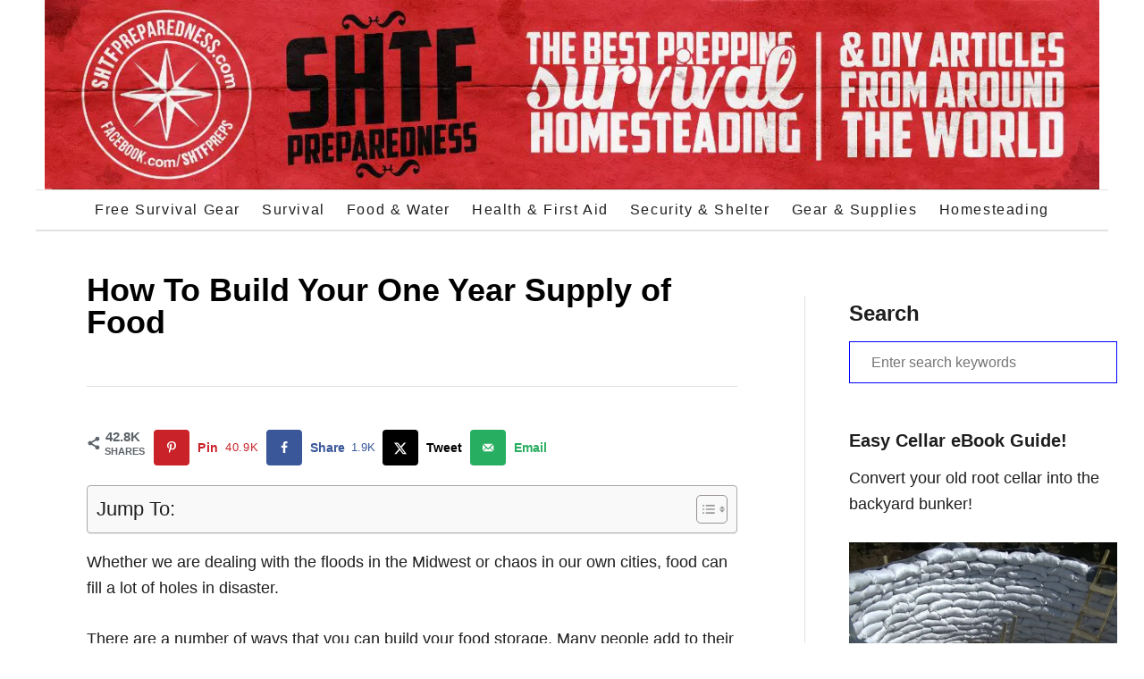

--- FILE ---
content_type: text/html; charset=UTF-8
request_url: https://www.shtfpreparedness.com/how-to-build-your-one-year-supply-of-food/
body_size: 24768
content:
<!DOCTYPE html><html lang="en-US" prefix="og: https://ogp.me/ns#"><head><meta charset="UTF-8"/>
<script>var __ezHttpConsent={setByCat:function(src,tagType,attributes,category,force,customSetScriptFn=null){var setScript=function(){if(force||window.ezTcfConsent[category]){if(typeof customSetScriptFn==='function'){customSetScriptFn();}else{var scriptElement=document.createElement(tagType);scriptElement.src=src;attributes.forEach(function(attr){for(var key in attr){if(attr.hasOwnProperty(key)){scriptElement.setAttribute(key,attr[key]);}}});var firstScript=document.getElementsByTagName(tagType)[0];firstScript.parentNode.insertBefore(scriptElement,firstScript);}}};if(force||(window.ezTcfConsent&&window.ezTcfConsent.loaded)){setScript();}else if(typeof getEzConsentData==="function"){getEzConsentData().then(function(ezTcfConsent){if(ezTcfConsent&&ezTcfConsent.loaded){setScript();}else{console.error("cannot get ez consent data");force=true;setScript();}});}else{force=true;setScript();console.error("getEzConsentData is not a function");}},};</script>
<script>var ezTcfConsent=window.ezTcfConsent?window.ezTcfConsent:{loaded:false,store_info:false,develop_and_improve_services:false,measure_ad_performance:false,measure_content_performance:false,select_basic_ads:false,create_ad_profile:false,select_personalized_ads:false,create_content_profile:false,select_personalized_content:false,understand_audiences:false,use_limited_data_to_select_content:false,};function getEzConsentData(){return new Promise(function(resolve){document.addEventListener("ezConsentEvent",function(event){var ezTcfConsent=event.detail.ezTcfConsent;resolve(ezTcfConsent);});});}</script>
<script>if(typeof _setEzCookies!=='function'){function _setEzCookies(ezConsentData){var cookies=window.ezCookieQueue;for(var i=0;i<cookies.length;i++){var cookie=cookies[i];if(ezConsentData&&ezConsentData.loaded&&ezConsentData[cookie.tcfCategory]){document.cookie=cookie.name+"="+cookie.value;}}}}
window.ezCookieQueue=window.ezCookieQueue||[];if(typeof addEzCookies!=='function'){function addEzCookies(arr){window.ezCookieQueue=[...window.ezCookieQueue,...arr];}}
addEzCookies([{name:"ezoab_300029",value:"mod5; Path=/; Domain=shtfpreparedness.com; Max-Age=7200",tcfCategory:"store_info",isEzoic:"true",},{name:"ezosuibasgeneris-1",value:"daf58592-f771-4030-6ced-801a9604bb2f; Path=/; Domain=shtfpreparedness.com; Expires=Sat, 28 Nov 2026 23:42:01 UTC; Secure; SameSite=None",tcfCategory:"understand_audiences",isEzoic:"true",}]);if(window.ezTcfConsent&&window.ezTcfConsent.loaded){_setEzCookies(window.ezTcfConsent);}else if(typeof getEzConsentData==="function"){getEzConsentData().then(function(ezTcfConsent){if(ezTcfConsent&&ezTcfConsent.loaded){_setEzCookies(window.ezTcfConsent);}else{console.error("cannot get ez consent data");_setEzCookies(window.ezTcfConsent);}});}else{console.error("getEzConsentData is not a function");_setEzCookies(window.ezTcfConsent);}</script><script type="text/javascript" data-ezscrex='false' data-cfasync='false'>window._ezaq = Object.assign({"edge_cache_status":13,"edge_response_time":90,"url":"https://www.shtfpreparedness.com/how-to-build-your-one-year-supply-of-food/"}, typeof window._ezaq !== "undefined" ? window._ezaq : {});</script><script type="text/javascript" data-ezscrex='false' data-cfasync='false'>window._ezaq = Object.assign({"ab_test_id":"mod5"}, typeof window._ezaq !== "undefined" ? window._ezaq : {});window.__ez=window.__ez||{};window.__ez.tf={"NewBanger":"lazyload"};</script><script type="text/javascript" data-ezscrex='false' data-cfasync='false'>window.ezDisableAds = true;</script>
<script data-ezscrex='false' data-cfasync='false' data-pagespeed-no-defer>var __ez=__ez||{};__ez.stms=Date.now();__ez.evt={};__ez.script={};__ez.ck=__ez.ck||{};__ez.template={};__ez.template.isOrig=true;window.__ezScriptHost="//www.ezojs.com";__ez.queue=__ez.queue||function(){var e=0,i=0,t=[],n=!1,o=[],r=[],s=!0,a=function(e,i,n,o,r,s,a){var l=arguments.length>7&&void 0!==arguments[7]?arguments[7]:window,d=this;this.name=e,this.funcName=i,this.parameters=null===n?null:w(n)?n:[n],this.isBlock=o,this.blockedBy=r,this.deleteWhenComplete=s,this.isError=!1,this.isComplete=!1,this.isInitialized=!1,this.proceedIfError=a,this.fWindow=l,this.isTimeDelay=!1,this.process=function(){f("... func = "+e),d.isInitialized=!0,d.isComplete=!0,f("... func.apply: "+e);var i=d.funcName.split("."),n=null,o=this.fWindow||window;i.length>3||(n=3===i.length?o[i[0]][i[1]][i[2]]:2===i.length?o[i[0]][i[1]]:o[d.funcName]),null!=n&&n.apply(null,this.parameters),!0===d.deleteWhenComplete&&delete t[e],!0===d.isBlock&&(f("----- F'D: "+d.name),m())}},l=function(e,i,t,n,o,r,s){var a=arguments.length>7&&void 0!==arguments[7]?arguments[7]:window,l=this;this.name=e,this.path=i,this.async=o,this.defer=r,this.isBlock=t,this.blockedBy=n,this.isInitialized=!1,this.isError=!1,this.isComplete=!1,this.proceedIfError=s,this.fWindow=a,this.isTimeDelay=!1,this.isPath=function(e){return"/"===e[0]&&"/"!==e[1]},this.getSrc=function(e){return void 0!==window.__ezScriptHost&&this.isPath(e)&&"banger.js"!==this.name?window.__ezScriptHost+e:e},this.process=function(){l.isInitialized=!0,f("... file = "+e);var i=this.fWindow?this.fWindow.document:document,t=i.createElement("script");t.src=this.getSrc(this.path),!0===o?t.async=!0:!0===r&&(t.defer=!0),t.onerror=function(){var e={url:window.location.href,name:l.name,path:l.path,user_agent:window.navigator.userAgent};"undefined"!=typeof _ezaq&&(e.pageview_id=_ezaq.page_view_id);var i=encodeURIComponent(JSON.stringify(e)),t=new XMLHttpRequest;t.open("GET","//g.ezoic.net/ezqlog?d="+i,!0),t.send(),f("----- ERR'D: "+l.name),l.isError=!0,!0===l.isBlock&&m()},t.onreadystatechange=t.onload=function(){var e=t.readyState;f("----- F'D: "+l.name),e&&!/loaded|complete/.test(e)||(l.isComplete=!0,!0===l.isBlock&&m())},i.getElementsByTagName("head")[0].appendChild(t)}},d=function(e,i){this.name=e,this.path="",this.async=!1,this.defer=!1,this.isBlock=!1,this.blockedBy=[],this.isInitialized=!0,this.isError=!1,this.isComplete=i,this.proceedIfError=!1,this.isTimeDelay=!1,this.process=function(){}};function c(e,i,n,s,a,d,c,u,f){var m=new l(e,i,n,s,a,d,c,f);!0===u?o[e]=m:r[e]=m,t[e]=m,h(m)}function h(e){!0!==u(e)&&0!=s&&e.process()}function u(e){if(!0===e.isTimeDelay&&!1===n)return f(e.name+" blocked = TIME DELAY!"),!0;if(w(e.blockedBy))for(var i=0;i<e.blockedBy.length;i++){var o=e.blockedBy[i];if(!1===t.hasOwnProperty(o))return f(e.name+" blocked = "+o),!0;if(!0===e.proceedIfError&&!0===t[o].isError)return!1;if(!1===t[o].isComplete)return f(e.name+" blocked = "+o),!0}return!1}function f(e){var i=window.location.href,t=new RegExp("[?&]ezq=([^&#]*)","i").exec(i);"1"===(t?t[1]:null)&&console.debug(e)}function m(){++e>200||(f("let's go"),p(o),p(r))}function p(e){for(var i in e)if(!1!==e.hasOwnProperty(i)){var t=e[i];!0===t.isComplete||u(t)||!0===t.isInitialized||!0===t.isError?!0===t.isError?f(t.name+": error"):!0===t.isComplete?f(t.name+": complete already"):!0===t.isInitialized&&f(t.name+": initialized already"):t.process()}}function w(e){return"[object Array]"==Object.prototype.toString.call(e)}return window.addEventListener("load",(function(){setTimeout((function(){n=!0,f("TDELAY -----"),m()}),5e3)}),!1),{addFile:c,addFileOnce:function(e,i,n,o,r,s,a,l,d){t[e]||c(e,i,n,o,r,s,a,l,d)},addDelayFile:function(e,i){var n=new l(e,i,!1,[],!1,!1,!0);n.isTimeDelay=!0,f(e+" ...  FILE! TDELAY"),r[e]=n,t[e]=n,h(n)},addFunc:function(e,n,s,l,d,c,u,f,m,p){!0===c&&(e=e+"_"+i++);var w=new a(e,n,s,l,d,u,f,p);!0===m?o[e]=w:r[e]=w,t[e]=w,h(w)},addDelayFunc:function(e,i,n){var o=new a(e,i,n,!1,[],!0,!0);o.isTimeDelay=!0,f(e+" ...  FUNCTION! TDELAY"),r[e]=o,t[e]=o,h(o)},items:t,processAll:m,setallowLoad:function(e){s=e},markLoaded:function(e){if(e&&0!==e.length){if(e in t){var i=t[e];!0===i.isComplete?f(i.name+" "+e+": error loaded duplicate"):(i.isComplete=!0,i.isInitialized=!0)}else t[e]=new d(e,!0);f("markLoaded dummyfile: "+t[e].name)}},logWhatsBlocked:function(){for(var e in t)!1!==t.hasOwnProperty(e)&&u(t[e])}}}();__ez.evt.add=function(e,t,n){e.addEventListener?e.addEventListener(t,n,!1):e.attachEvent?e.attachEvent("on"+t,n):e["on"+t]=n()},__ez.evt.remove=function(e,t,n){e.removeEventListener?e.removeEventListener(t,n,!1):e.detachEvent?e.detachEvent("on"+t,n):delete e["on"+t]};__ez.script.add=function(e){var t=document.createElement("script");t.src=e,t.async=!0,t.type="text/javascript",document.getElementsByTagName("head")[0].appendChild(t)};__ez.dot=__ez.dot||{};__ez.queue.addFileOnce('/detroitchicago/boise.js', '/detroitchicago/boise.js?gcb=195-0&cb=5', true, [], true, false, true, false);__ez.queue.addFileOnce('/parsonsmaize/abilene.js', '/parsonsmaize/abilene.js?gcb=195-0&cb=dc112bb7ea', true, [], true, false, true, false);__ez.queue.addFileOnce('/parsonsmaize/mulvane.js', '/parsonsmaize/mulvane.js?gcb=195-0&cb=e75e48eec0', true, ['/parsonsmaize/abilene.js'], true, false, true, false);__ez.queue.addFileOnce('/detroitchicago/birmingham.js', '/detroitchicago/birmingham.js?gcb=195-0&cb=539c47377c', true, ['/parsonsmaize/abilene.js'], true, false, true, false);</script>
<script data-ezscrex="false" type="text/javascript" data-cfasync="false">window._ezaq = Object.assign({"ad_cache_level":0,"adpicker_placement_cnt":0,"ai_placeholder_cache_level":0,"ai_placeholder_placement_cnt":-1,"article_category":"How To","author":"SHTFPreparedness","domain":"shtfpreparedness.com","domain_id":300029,"ezcache_level":2,"ezcache_skip_code":0,"has_bad_image":0,"has_bad_words":0,"is_sitespeed":0,"lt_cache_level":0,"publish_date":"2020-03-25","response_size":103448,"response_size_orig":97643,"response_time_orig":71,"template_id":5,"url":"https://www.shtfpreparedness.com/how-to-build-your-one-year-supply-of-food/","word_count":0,"worst_bad_word_level":0}, typeof window._ezaq !== "undefined" ? window._ezaq : {});__ez.queue.markLoaded('ezaqBaseReady');</script>
<script type='text/javascript' data-ezscrex='false' data-cfasync='false'>
window.ezAnalyticsStatic = true;

function analyticsAddScript(script) {
	var ezDynamic = document.createElement('script');
	ezDynamic.type = 'text/javascript';
	ezDynamic.innerHTML = script;
	document.head.appendChild(ezDynamic);
}
function getCookiesWithPrefix() {
    var allCookies = document.cookie.split(';');
    var cookiesWithPrefix = {};

    for (var i = 0; i < allCookies.length; i++) {
        var cookie = allCookies[i].trim();

        for (var j = 0; j < arguments.length; j++) {
            var prefix = arguments[j];
            if (cookie.indexOf(prefix) === 0) {
                var cookieParts = cookie.split('=');
                var cookieName = cookieParts[0];
                var cookieValue = cookieParts.slice(1).join('=');
                cookiesWithPrefix[cookieName] = decodeURIComponent(cookieValue);
                break; // Once matched, no need to check other prefixes
            }
        }
    }

    return cookiesWithPrefix;
}
function productAnalytics() {
	var d = {"pr":[6,3],"omd5":"15cb0d0f0b4b667900c9264bce04904a","nar":"risk score"};
	d.u = _ezaq.url;
	d.p = _ezaq.page_view_id;
	d.v = _ezaq.visit_uuid;
	d.ab = _ezaq.ab_test_id;
	d.e = JSON.stringify(_ezaq);
	d.ref = document.referrer;
	d.c = getCookiesWithPrefix('active_template', 'ez', 'lp_');
	if(typeof ez_utmParams !== 'undefined') {
		d.utm = ez_utmParams;
	}

	var dataText = JSON.stringify(d);
	var xhr = new XMLHttpRequest();
	xhr.open('POST','/ezais/analytics?cb=1', true);
	xhr.onload = function () {
		if (xhr.status!=200) {
            return;
		}

        if(document.readyState !== 'loading') {
            analyticsAddScript(xhr.response);
            return;
        }

        var eventFunc = function() {
            if(document.readyState === 'loading') {
                return;
            }
            document.removeEventListener('readystatechange', eventFunc, false);
            analyticsAddScript(xhr.response);
        };

        document.addEventListener('readystatechange', eventFunc, false);
	};
	xhr.setRequestHeader('Content-Type','text/plain');
	xhr.send(dataText);
}
__ez.queue.addFunc("productAnalytics", "productAnalytics", null, true, ['ezaqBaseReady'], false, false, false, true);
</script><base href="https://www.shtfpreparedness.com/how-to-build-your-one-year-supply-of-food/"/><meta name="viewport" content="width=device-width, initial-scale=1.0"/><meta http-equiv="X-UA-Compatible" content="ie=edge"/><style>img:is([sizes="auto" i],[sizes^="auto," i]){contain-intrinsic-size:3000px 1500px}</style><meta property="og:locale" content="en_US"/><meta property="og:type" content="article"/><meta property="og:title" content="How To Build Your One Year Supply of Food"/><meta property="og:description" content="Whether we are dealing with the floods in the Midwest or chaos in our own cities, food can fill a lot of holes in disaster. There are a number of ways that you can build"/><meta property="og:url" content="https://www.shtfpreparedness.com/how-to-build-your-one-year-supply-of-food/"/><meta property="og:site_name" content="SHTFPreparedness"/><meta property="og:updated_time" content="2024-07-06T11:37:17+00:00"/><meta property="article:published_time" content="2020-03-25T10:00:07+00:00"/><meta property="article:modified_time" content="2024-07-06T11:37:17+00:00"/><meta name="twitter:card" content="summary_large_image"/><meta name="twitter:title" content="How To Build Your One Year Supply of Food"/><meta name="twitter:description" content="Whether we are dealing with the floods in the Midwest or chaos in our own cities, food can fill a lot of holes in disaster. There are a number of ways that you can build"/><meta class="flipboard-article" content="Whether we are dealing with the floods in the Midwest or chaos in our own cities, food can fill a lot of holes in disaster. There are a number of ways that you can build"/><meta property="og:image" content="https://www.shtfpreparedness.com/wp-content/uploads/2015/02/One-Year-Supply-Of-Food-fbcover.jpg"/><meta name="twitter:image" content="https://www.shtfpreparedness.com/wp-content/uploads/2015/02/One-Year-Supply-Of-Food-fbcover.jpg"/><meta property="og:image:width" content="700"/><meta property="og:image:height" content="366"/><title>How To Build Your One Year Supply of Food</title><meta name="description" content="Learn how to build a one-year supply of food with practical tips and strategies to ensure your family’s survival in any crisis."/><meta name="robots" content="follow, index, max-snippet:-1, max-video-preview:-1, max-image-preview:large"/><link rel="canonical" href="https://www.shtfpreparedness.com/how-to-build-your-one-year-supply-of-food/"/><meta property="og:locale" content="en_US"/><meta property="og:type" content="article"/><meta property="og:title" content="How To Build Your One Year Supply of Food"/><meta property="og:description" content="Learn how to build a one-year supply of food with practical tips and strategies to ensure your family’s survival in any crisis."/><meta property="og:url" content="https://www.shtfpreparedness.com/how-to-build-your-one-year-supply-of-food/"/><meta property="article:publisher" content="https://www.facebook.com/SHTFPreps"/><meta property="article:author" content="https://www.facebook.com/SHTFPreps/"/><meta property="article:section" content="How To"/><meta property="og:updated_time" content="2024-07-06T11:37:17-04:00"/><meta property="og:image" content="https://www.shtfpreparedness.com/wp-content/uploads/2015/02/One-Year-Supply-Of-Food-fbcover.jpg"/><meta property="og:image:secure_url" content="https://www.shtfpreparedness.com/wp-content/uploads/2015/02/One-Year-Supply-Of-Food-fbcover.jpg"/><meta property="og:image:width" content="700"/><meta property="og:image:height" content="366"/><meta property="og:image:alt" content="How To Build Your One Year Supply Of Food — Everyone’s storage plan should include bulk food storage items, for example, oats, rice, salt, etc. These basics are needed in everyone’s home storage. Long-term food storage is cheap and healthy and very do-able."/><meta property="og:image:type" content="image/jpeg"/><meta property="article:published_time" content="2020-03-25T10:00:07-04:00"/><meta property="article:modified_time" content="2024-07-06T11:37:17-04:00"/><meta name="twitter:card" content="summary_large_image"/><meta name="twitter:title" content="How To Build Your One Year Supply of Food"/><meta name="twitter:description" content="Learn how to build a one-year supply of food with practical tips and strategies to ensure your family’s survival in any crisis."/><meta name="twitter:site" content="@shtfpreparednes"/><meta name="twitter:creator" content="@shtfpreparednes"/><meta name="twitter:image" content="https://www.shtfpreparedness.com/wp-content/uploads/2015/02/One-Year-Supply-Of-Food-fbcover.jpg"/><meta name="twitter:label1" content="Written by"/><meta name="twitter:data1" content="SHTFPreparedness"/><meta name="twitter:label2" content="Time to read"/><meta name="twitter:data2" content="1 minute"/> <script type="application/ld+json" class="rank-math-schema-pro">{"@context":"https://schema.org","@graph":[{"@type":"Organization","@id":"https://www.shtfpreparedness.com/#organization","name":"SHTF Prepping &amp; Homesteading Central","sameAs":["https://www.facebook.com/SHTFPreps","https://twitter.com/shtfpreparednes","https://www.instagram.com/shtfpreps/","https://www.pinterest.com/shtfpreps/","https://www.youtube.com/c/shtfpreps"],"logo":{"@type":"ImageObject","@id":"https://www.shtfpreparedness.com/#logo","url":"https://www.shtfpreparedness.com/wp-content/uploads/2021/01/SHTF_Red_Logo_transparent_500x500.png","contentUrl":"https://www.shtfpreparedness.com/wp-content/uploads/2021/01/SHTF_Red_Logo_transparent_500x500.png","inLanguage":"en-US","width":"500","height":"500"}},{"@type":"WebSite","@id":"https://www.shtfpreparedness.com/#website","url":"https://www.shtfpreparedness.com","publisher":{"@id":"https://www.shtfpreparedness.com/#organization"},"inLanguage":"en-US"},{"@type":"ImageObject","@id":"https://www.shtfpreparedness.com/wp-content/uploads/2015/02/One-Year-Supply-Of-Food-fbcover.jpg","url":"https://www.shtfpreparedness.com/wp-content/uploads/2015/02/One-Year-Supply-Of-Food-fbcover.jpg","width":"700","height":"366","caption":"How To Build Your One Year Supply Of Food \u2014 Everyone\u2019s storage plan should include bulk food storage items, for example, oats, rice, salt, etc. These basics are needed in everyone\u2019s home storage. Long-term food storage is cheap and healthy and very do-able.","inLanguage":"en-US"},{"@type":"BreadcrumbList","@id":"https://www.shtfpreparedness.com/how-to-build-your-one-year-supply-of-food/#breadcrumb","itemListElement":[{"@type":"ListItem","position":"1","item":{"@id":"https://www.shtfpreparedness.com","name":"Home"}},{"@type":"ListItem","position":"2","item":{"@id":"https://www.shtfpreparedness.com/how-to-build-your-one-year-supply-of-food/","name":"How To Build Your One Year Supply of Food"}}]},{"@type":"WebPage","@id":"https://www.shtfpreparedness.com/how-to-build-your-one-year-supply-of-food/#webpage","url":"https://www.shtfpreparedness.com/how-to-build-your-one-year-supply-of-food/","name":"How To Build Your One Year Supply of Food","datePublished":"2020-03-25T10:00:07-04:00","dateModified":"2024-07-06T11:37:17-04:00","isPartOf":{"@id":"https://www.shtfpreparedness.com/#website"},"primaryImageOfPage":{"@id":"https://www.shtfpreparedness.com/wp-content/uploads/2015/02/One-Year-Supply-Of-Food-fbcover.jpg"},"inLanguage":"en-US","breadcrumb":{"@id":"https://www.shtfpreparedness.com/how-to-build-your-one-year-supply-of-food/#breadcrumb"}},{"@type":"Person","@id":"https://www.shtfpreparedness.com/how-to-build-your-one-year-supply-of-food/#author","name":"SHTFPreparedness","image":{"@type":"ImageObject","@id":"https://secure.gravatar.com/avatar/17c29facbce8306cd9c0621f76d541bfb931113c131002c56976f2d5a50efa36?s=96&amp;d=mm&amp;r=g","url":"https://secure.gravatar.com/avatar/17c29facbce8306cd9c0621f76d541bfb931113c131002c56976f2d5a50efa36?s=96&amp;d=mm&amp;r=g","caption":"SHTFPreparedness","inLanguage":"en-US"},"sameAs":["https://www.shtfpreparedness.com","https://www.facebook.com/SHTFPreps/"],"worksFor":{"@id":"https://www.shtfpreparedness.com/#organization"}},{"@type":"BlogPosting","headline":"How To Build Your One Year Supply of Food","keywords":"How To Build Your One Year Supply Of Food","datePublished":"2020-03-25T10:00:07-04:00","dateModified":"2024-07-06T11:37:17-04:00","author":{"@id":"https://www.shtfpreparedness.com/how-to-build-your-one-year-supply-of-food/#author","name":"SHTFPreparedness"},"publisher":{"@id":"https://www.shtfpreparedness.com/#organization"},"description":"Learn how to build a one-year supply of food with practical tips and strategies to ensure your family\u2019s survival in any crisis.","name":"How To Build Your One Year Supply of Food","@id":"https://www.shtfpreparedness.com/how-to-build-your-one-year-supply-of-food/#richSnippet","isPartOf":{"@id":"https://www.shtfpreparedness.com/how-to-build-your-one-year-supply-of-food/#webpage"},"image":{"@id":"https://www.shtfpreparedness.com/wp-content/uploads/2015/02/One-Year-Supply-Of-Food-fbcover.jpg"},"inLanguage":"en-US","mainEntityOfPage":{"@id":"https://www.shtfpreparedness.com/how-to-build-your-one-year-supply-of-food/#webpage"}}]}</script> <link rel="dns-prefetch" href="//a.omappapi.com"/><link href="https://fonts.gstatic.com" crossorigin="anonymous" rel="preconnect"/><link href="https://fonts.googleapis.com" rel="preconnect"/><link href="https://connect.facebook.net" rel="preconnect"/><link href="https://www.google-analytics.com" rel="preconnect"/><link href="https://www.googletagmanager.com" rel="preconnect"/><style>.lazyload,.lazyloading{max-width:100%}</style><style type="text/css" id="mv-trellis-custom-css">:root{--mv-trellis-color-link:var(--mv-trellis-color-primary);--mv-trellis-color-link-hover:var(--mv-trellis-color-secondary);--mv-trellis-font-body:system,BlinkMacSystemFont,-apple-system,".SFNSText-Regular","San Francisco","Roboto","Segoe UI","Helvetica Neue","Lucida Grande",sans-serif;--mv-trellis-font-heading:system,BlinkMacSystemFont,-apple-system,".SFNSText-Regular","San Francisco","Roboto","Segoe UI","Helvetica Neue","Lucida Grande",sans-serif;--mv-trellis-font-size-ex-sm:.750375rem;--mv-trellis-font-size-sm:.984375rem;--mv-trellis-font-size:1.125rem;--mv-trellis-font-size-lg:1.265625rem;--mv-trellis-color-primary:#00f;--mv-trellis-color-secondary:#fa0;--mv-trellis-max-logo-size:150px;--mv-trellis-gutter-small:12px;--mv-trellis-gutter:24px;--mv-trellis-gutter-double:48px;--mv-trellis-gutter-large:48px;--mv-trellis-h1-font-color:#000;--mv-trellis-h1-font-size:2.25rem}</style> <script src="//www.googletagmanager.com/gtag/js?id=G-38WNH9EMDD" data-cfasync="false" data-wpfc-render="false" type="text/javascript" async=""></script> <script data-cfasync="false" data-wpfc-render="false" type="text/javascript">var mi_version='9.10.0';var mi_track_user=true;var mi_no_track_reason='';var MonsterInsightsDefaultLocations={"page_location":"https:\/\/www.shtfpreparedness.com\/how-to-build-your-one-year-supply-of-food\/"};if(typeof MonsterInsightsPrivacyGuardFilter==='function'){var MonsterInsightsLocations=(typeof MonsterInsightsExcludeQuery==='object')?MonsterInsightsPrivacyGuardFilter(MonsterInsightsExcludeQuery):MonsterInsightsPrivacyGuardFilter(MonsterInsightsDefaultLocations);}else{var MonsterInsightsLocations=(typeof MonsterInsightsExcludeQuery==='object')?MonsterInsightsExcludeQuery:MonsterInsightsDefaultLocations;}
var disableStrs=['ga-disable-G-38WNH9EMDD',];function __gtagTrackerIsOptedOut(){for(var index=0;index<disableStrs.length;index++){if(document.cookie.indexOf(disableStrs[index]+'=true')>-1){return true;}}
return false;}
if(__gtagTrackerIsOptedOut()){for(var index=0;index<disableStrs.length;index++){window[disableStrs[index]]=true;}}
function __gtagTrackerOptout(){for(var index=0;index<disableStrs.length;index++){document.cookie=disableStrs[index]+'=true; expires=Thu, 31 Dec 2099 23:59:59 UTC; path=/';window[disableStrs[index]]=true;}}
if('undefined'===typeof gaOptout){function gaOptout(){__gtagTrackerOptout();}}
window.dataLayer=window.dataLayer||[];window.MonsterInsightsDualTracker={helpers:{},trackers:{},};if(mi_track_user){function __gtagDataLayer(){dataLayer.push(arguments);}
function __gtagTracker(type,name,parameters){if(!parameters){parameters={};}
if(parameters.send_to){__gtagDataLayer.apply(null,arguments);return;}
if(type==='event'){parameters.send_to=monsterinsights_frontend.v4_id;var hookName=name;if(typeof parameters['event_category']!=='undefined'){hookName=parameters['event_category']+':'+name;}
if(typeof MonsterInsightsDualTracker.trackers[hookName]!=='undefined'){MonsterInsightsDualTracker.trackers[hookName](parameters);}else{__gtagDataLayer('event',name,parameters);}}else{__gtagDataLayer.apply(null,arguments);}}
__gtagTracker('js',new Date());__gtagTracker('set',{'developer_id.dZGIzZG':true,});if(MonsterInsightsLocations.page_location){__gtagTracker('set',MonsterInsightsLocations);}
__gtagTracker('config','G-38WNH9EMDD',{"forceSSL":"true","link_attribution":"true"});window.gtag=__gtagTracker;(function(){var noopfn=function(){return null;};var newtracker=function(){return new Tracker();};var Tracker=function(){return null;};var p=Tracker.prototype;p.get=noopfn;p.set=noopfn;p.send=function(){var args=Array.prototype.slice.call(arguments);args.unshift('send');__gaTracker.apply(null,args);};var __gaTracker=function(){var len=arguments.length;if(len===0){return;}
var f=arguments[len-1];if(typeof f!=='object'||f===null||typeof f.hitCallback!=='function'){if('send'===arguments[0]){var hitConverted,hitObject=false,action;if('event'===arguments[1]){if('undefined'!==typeof arguments[3]){hitObject={'eventAction':arguments[3],'eventCategory':arguments[2],'eventLabel':arguments[4],'value':arguments[5]?arguments[5]:1,}}}
if('pageview'===arguments[1]){if('undefined'!==typeof arguments[2]){hitObject={'eventAction':'page_view','page_path':arguments[2],}}}
if(typeof arguments[2]==='object'){hitObject=arguments[2];}
if(typeof arguments[5]==='object'){Object.assign(hitObject,arguments[5]);}
if('undefined'!==typeof arguments[1].hitType){hitObject=arguments[1];if('pageview'===hitObject.hitType){hitObject.eventAction='page_view';}}
if(hitObject){action='timing'===arguments[1].hitType?'timing_complete':hitObject.eventAction;hitConverted=mapArgs(hitObject);__gtagTracker('event',action,hitConverted);}}
return;}
function mapArgs(args){var arg,hit={};var gaMap={'eventCategory':'event_category','eventAction':'event_action','eventLabel':'event_label','eventValue':'event_value','nonInteraction':'non_interaction','timingCategory':'event_category','timingVar':'name','timingValue':'value','timingLabel':'event_label','page':'page_path','location':'page_location','title':'page_title','referrer':'page_referrer',};for(arg in args){if(!(!args.hasOwnProperty(arg)||!gaMap.hasOwnProperty(arg))){hit[gaMap[arg]]=args[arg];}else{hit[arg]=args[arg];}}
return hit;}
try{f.hitCallback();}catch(ex){}};__gaTracker.create=newtracker;__gaTracker.getByName=newtracker;__gaTracker.getAll=function(){return[];};__gaTracker.remove=noopfn;__gaTracker.loaded=true;window['__gaTracker']=__gaTracker;})();}else{console.log("");(function(){function __gtagTracker(){return null;}
window['__gtagTracker']=__gtagTracker;window['gtag']=__gtagTracker;})();}</script> <link rel="stylesheet" id="structured-content-frontend-css" href="https://www.shtfpreparedness.com/wp-content/cache/autoptimize/css/autoptimize_single_9e5d9df2adf1280e31168b3bad5e4821.css" type="text/css" media="all"/><link rel="stylesheet" id="wp-block-library-css" href="https://www.shtfpreparedness.com/wp-includes/css/dist/block-library/style.min.css" type="text/css" media="all"/><style id="classic-theme-styles-inline-css" type="text/css">/*! This file is auto-generated */
.wp-block-button__link{color:#fff;background-color:#32373c;border-radius:9999px;box-shadow:none;text-decoration:none;padding:calc(.667em + 2px) calc(1.333em + 2px);font-size:1.125em}.wp-block-file__button{background:#32373c;color:#fff;text-decoration:none}</style><style id="global-styles-inline-css" type="text/css">:root{--wp--preset--aspect-ratio--square:1;--wp--preset--aspect-ratio--4-3:4/3;--wp--preset--aspect-ratio--3-4:3/4;--wp--preset--aspect-ratio--3-2:3/2;--wp--preset--aspect-ratio--2-3:2/3;--wp--preset--aspect-ratio--16-9:16/9;--wp--preset--aspect-ratio--9-16:9/16;--wp--preset--color--black:#000;--wp--preset--color--cyan-bluish-gray:#abb8c3;--wp--preset--color--white:#fff;--wp--preset--color--pale-pink:#f78da7;--wp--preset--color--vivid-red:#cf2e2e;--wp--preset--color--luminous-vivid-orange:#ff6900;--wp--preset--color--luminous-vivid-amber:#fcb900;--wp--preset--color--light-green-cyan:#7bdcb5;--wp--preset--color--vivid-green-cyan:#00d084;--wp--preset--color--pale-cyan-blue:#8ed1fc;--wp--preset--color--vivid-cyan-blue:#0693e3;--wp--preset--color--vivid-purple:#9b51e0;--wp--preset--gradient--vivid-cyan-blue-to-vivid-purple:linear-gradient(135deg,rgba(6,147,227,1) 0%,#9b51e0 100%);--wp--preset--gradient--light-green-cyan-to-vivid-green-cyan:linear-gradient(135deg,#7adcb4 0%,#00d082 100%);--wp--preset--gradient--luminous-vivid-amber-to-luminous-vivid-orange:linear-gradient(135deg,rgba(252,185,0,1) 0%,rgba(255,105,0,1) 100%);--wp--preset--gradient--luminous-vivid-orange-to-vivid-red:linear-gradient(135deg,rgba(255,105,0,1) 0%,#cf2e2e 100%);--wp--preset--gradient--very-light-gray-to-cyan-bluish-gray:linear-gradient(135deg,#eee 0%,#a9b8c3 100%);--wp--preset--gradient--cool-to-warm-spectrum:linear-gradient(135deg,#4aeadc 0%,#9778d1 20%,#cf2aba 40%,#ee2c82 60%,#fb6962 80%,#fef84c 100%);--wp--preset--gradient--blush-light-purple:linear-gradient(135deg,#ffceec 0%,#9896f0 100%);--wp--preset--gradient--blush-bordeaux:linear-gradient(135deg,#fecda5 0%,#fe2d2d 50%,#6b003e 100%);--wp--preset--gradient--luminous-dusk:linear-gradient(135deg,#ffcb70 0%,#c751c0 50%,#4158d0 100%);--wp--preset--gradient--pale-ocean:linear-gradient(135deg,#fff5cb 0%,#b6e3d4 50%,#33a7b5 100%);--wp--preset--gradient--electric-grass:linear-gradient(135deg,#caf880 0%,#71ce7e 100%);--wp--preset--gradient--midnight:linear-gradient(135deg,#020381 0%,#2874fc 100%);--wp--preset--font-size--small:13px;--wp--preset--font-size--medium:20px;--wp--preset--font-size--large:36px;--wp--preset--font-size--x-large:42px;--wp--preset--spacing--20:.44rem;--wp--preset--spacing--30:.67rem;--wp--preset--spacing--40:1rem;--wp--preset--spacing--50:1.5rem;--wp--preset--spacing--60:2.25rem;--wp--preset--spacing--70:3.38rem;--wp--preset--spacing--80:5.06rem;--wp--preset--shadow--natural:6px 6px 9px rgba(0,0,0,.2);--wp--preset--shadow--deep:12px 12px 50px rgba(0,0,0,.4);--wp--preset--shadow--sharp:6px 6px 0px rgba(0,0,0,.2);--wp--preset--shadow--outlined:6px 6px 0px -3px rgba(255,255,255,1),6px 6px rgba(0,0,0,1);--wp--preset--shadow--crisp:6px 6px 0px rgba(0,0,0,1)}:where(.is-layout-flex){gap:.5em}:where(.is-layout-grid){gap:.5em}body .is-layout-flex{display:flex}.is-layout-flex{flex-wrap:wrap;align-items:center}.is-layout-flex>:is(*,div){margin:0}body .is-layout-grid{display:grid}.is-layout-grid>:is(*,div){margin:0}:where(.wp-block-columns.is-layout-flex){gap:2em}:where(.wp-block-columns.is-layout-grid){gap:2em}:where(.wp-block-post-template.is-layout-flex){gap:1.25em}:where(.wp-block-post-template.is-layout-grid){gap:1.25em}.has-black-color{color:var(--wp--preset--color--black) !important}.has-cyan-bluish-gray-color{color:var(--wp--preset--color--cyan-bluish-gray) !important}.has-white-color{color:var(--wp--preset--color--white) !important}.has-pale-pink-color{color:var(--wp--preset--color--pale-pink) !important}.has-vivid-red-color{color:var(--wp--preset--color--vivid-red) !important}.has-luminous-vivid-orange-color{color:var(--wp--preset--color--luminous-vivid-orange) !important}.has-luminous-vivid-amber-color{color:var(--wp--preset--color--luminous-vivid-amber) !important}.has-light-green-cyan-color{color:var(--wp--preset--color--light-green-cyan) !important}.has-vivid-green-cyan-color{color:var(--wp--preset--color--vivid-green-cyan) !important}.has-pale-cyan-blue-color{color:var(--wp--preset--color--pale-cyan-blue) !important}.has-vivid-cyan-blue-color{color:var(--wp--preset--color--vivid-cyan-blue) !important}.has-vivid-purple-color{color:var(--wp--preset--color--vivid-purple) !important}.has-black-background-color{background-color:var(--wp--preset--color--black) !important}.has-cyan-bluish-gray-background-color{background-color:var(--wp--preset--color--cyan-bluish-gray) !important}.has-white-background-color{background-color:var(--wp--preset--color--white) !important}.has-pale-pink-background-color{background-color:var(--wp--preset--color--pale-pink) !important}.has-vivid-red-background-color{background-color:var(--wp--preset--color--vivid-red) !important}.has-luminous-vivid-orange-background-color{background-color:var(--wp--preset--color--luminous-vivid-orange) !important}.has-luminous-vivid-amber-background-color{background-color:var(--wp--preset--color--luminous-vivid-amber) !important}.has-light-green-cyan-background-color{background-color:var(--wp--preset--color--light-green-cyan) !important}.has-vivid-green-cyan-background-color{background-color:var(--wp--preset--color--vivid-green-cyan) !important}.has-pale-cyan-blue-background-color{background-color:var(--wp--preset--color--pale-cyan-blue) !important}.has-vivid-cyan-blue-background-color{background-color:var(--wp--preset--color--vivid-cyan-blue) !important}.has-vivid-purple-background-color{background-color:var(--wp--preset--color--vivid-purple) !important}.has-black-border-color{border-color:var(--wp--preset--color--black) !important}.has-cyan-bluish-gray-border-color{border-color:var(--wp--preset--color--cyan-bluish-gray) !important}.has-white-border-color{border-color:var(--wp--preset--color--white) !important}.has-pale-pink-border-color{border-color:var(--wp--preset--color--pale-pink) !important}.has-vivid-red-border-color{border-color:var(--wp--preset--color--vivid-red) !important}.has-luminous-vivid-orange-border-color{border-color:var(--wp--preset--color--luminous-vivid-orange) !important}.has-luminous-vivid-amber-border-color{border-color:var(--wp--preset--color--luminous-vivid-amber) !important}.has-light-green-cyan-border-color{border-color:var(--wp--preset--color--light-green-cyan) !important}.has-vivid-green-cyan-border-color{border-color:var(--wp--preset--color--vivid-green-cyan) !important}.has-pale-cyan-blue-border-color{border-color:var(--wp--preset--color--pale-cyan-blue) !important}.has-vivid-cyan-blue-border-color{border-color:var(--wp--preset--color--vivid-cyan-blue) !important}.has-vivid-purple-border-color{border-color:var(--wp--preset--color--vivid-purple) !important}.has-vivid-cyan-blue-to-vivid-purple-gradient-background{background:var(--wp--preset--gradient--vivid-cyan-blue-to-vivid-purple) !important}.has-light-green-cyan-to-vivid-green-cyan-gradient-background{background:var(--wp--preset--gradient--light-green-cyan-to-vivid-green-cyan) !important}.has-luminous-vivid-amber-to-luminous-vivid-orange-gradient-background{background:var(--wp--preset--gradient--luminous-vivid-amber-to-luminous-vivid-orange) !important}.has-luminous-vivid-orange-to-vivid-red-gradient-background{background:var(--wp--preset--gradient--luminous-vivid-orange-to-vivid-red) !important}.has-very-light-gray-to-cyan-bluish-gray-gradient-background{background:var(--wp--preset--gradient--very-light-gray-to-cyan-bluish-gray) !important}.has-cool-to-warm-spectrum-gradient-background{background:var(--wp--preset--gradient--cool-to-warm-spectrum) !important}.has-blush-light-purple-gradient-background{background:var(--wp--preset--gradient--blush-light-purple) !important}.has-blush-bordeaux-gradient-background{background:var(--wp--preset--gradient--blush-bordeaux) !important}.has-luminous-dusk-gradient-background{background:var(--wp--preset--gradient--luminous-dusk) !important}.has-pale-ocean-gradient-background{background:var(--wp--preset--gradient--pale-ocean) !important}.has-electric-grass-gradient-background{background:var(--wp--preset--gradient--electric-grass) !important}.has-midnight-gradient-background{background:var(--wp--preset--gradient--midnight) !important}.has-small-font-size{font-size:var(--wp--preset--font-size--small) !important}.has-medium-font-size{font-size:var(--wp--preset--font-size--medium) !important}.has-large-font-size{font-size:var(--wp--preset--font-size--large) !important}.has-x-large-font-size{font-size:var(--wp--preset--font-size--x-large) !important}:where(.wp-block-post-template.is-layout-flex){gap:1.25em}:where(.wp-block-post-template.is-layout-grid){gap:1.25em}:where(.wp-block-columns.is-layout-flex){gap:2em}:where(.wp-block-columns.is-layout-grid){gap:2em}:root :where(.wp-block-pullquote){font-size:1.5em;line-height:1.6}</style><link rel="stylesheet" id="dpsp-frontend-style-pro-css" href="https://www.shtfpreparedness.com/wp-content/cache/autoptimize/css/autoptimize_single_6af9fb5c6574b3e683603e3316dff81e.css" type="text/css" media="all"/><style id="dpsp-frontend-style-pro-inline-css" type="text/css">@media screen and (max-width :720px){.dpsp-content-wrapper.dpsp-hide-on-mobile,.dpsp-share-text.dpsp-hide-on-mobile{display:none}.dpsp-has-spacing .dpsp-networks-btns-wrapper li{margin:0 2% 10px 0}.dpsp-network-btn.dpsp-has-label:not(.dpsp-has-count){max-height:40px;padding:0;justify-content:center}.dpsp-content-wrapper.dpsp-size-small .dpsp-network-btn.dpsp-has-label:not(.dpsp-has-count){max-height:32px}.dpsp-content-wrapper.dpsp-size-large .dpsp-network-btn.dpsp-has-label:not(.dpsp-has-count){max-height:46px}}@media screen and (max-width :720px){aside#dpsp-floating-sidebar.dpsp-hide-on-mobile.opened{display:none}}@media screen and (max-width :720px){aside#dpsp-floating-sidebar.dpsp-hide-on-mobile.opened{display:none}}@media only screen and (min-width:721px) and (max-width:1350px){.has-grow-sidebar .content>.wrapper,.has-grow-sidebar .footer>.wrapper{margin-left:60px}.has-grow-sidebar .wrapper-content{padding-left:10px;padding-right:10px}}@media only screen and (max-width:1184px){.has-grow-sidebar .widget-container.mv_trellis_mobile_hide{display:none}.has-grow-sidebar .wrapper-content{display:block}}@media only screen and (max-width:600px){.hide-featured-image-on-mobile #content .article-featured-img img{display:none}}</style><style id="ez-toc-style-inline-css" type="text/css">#ez-toc-container{background:#f9f9f9;border:1px solid #aaa;border-radius:4px;-webkit-box-shadow:0 1px 1px rgba(0,0,0,.05);box-shadow:0 1px 1px rgba(0,0,0,.05);display:table;margin-bottom:1em;padding:10px 20px 10px 10px;position:relative;width:auto}div.ez-toc-widget-container{padding:0;position:relative}#ez-toc-container.ez-toc-light-blue{background:#edf6ff}#ez-toc-container.ez-toc-white{background:#fff}#ez-toc-container.ez-toc-black{background:#000}#ez-toc-container.ez-toc-transparent{background:none transparent}div.ez-toc-widget-container ul{display:block}div.ez-toc-widget-container li{border:none;padding:0}div.ez-toc-widget-container ul.ez-toc-list{padding:10px}#ez-toc-container ul ul,.ez-toc div.ez-toc-widget-container ul ul{margin-left:1.5em}#ez-toc-container li,#ez-toc-container ul{margin:0;padding:0}#ez-toc-container li,#ez-toc-container ul,#ez-toc-container ul li,div.ez-toc-widget-container,div.ez-toc-widget-container li{background:0 0;list-style:none none;line-height:1.6;margin:0;overflow:hidden;z-index:1}#ez-toc-container .ez-toc-title{text-align:left;line-height:1.45;margin:0;padding:0}.ez-toc-title-container{display:table;width:100%}.ez-toc-title,.ez-toc-title-toggle{display:inline;text-align:left;vertical-align:middle}#ez-toc-container.ez-toc-black p.ez-toc-title{color:#fff}#ez-toc-container div.ez-toc-title-container+ul.ez-toc-list{margin-top:1em}.ez-toc-wrap-left{margin:0 auto 1em 0!important}.ez-toc-wrap-left-text{float:left}.ez-toc-wrap-right{margin:0 0 1em auto!important}.ez-toc-wrap-right-text{float:right}#ez-toc-container a{color:#444;box-shadow:none;text-decoration:none;text-shadow:none;display:inline-flex;align-items:stretch;flex-wrap:nowrap}#ez-toc-container a:visited{color:#9f9f9f}#ez-toc-container a:hover{text-decoration:underline}#ez-toc-container.ez-toc-black a,#ez-toc-container.ez-toc-black a:visited{color:#fff}#ez-toc-container a.ez-toc-toggle{display:flex;align-items:center}.ez-toc-widget-container ul.ez-toc-list li:before{content:" ";position:absolute;left:0;right:0;height:30px;line-height:30px;z-index:-1}.ez-toc-widget-container ul.ez-toc-list li.active{background-color:#ededed}.ez-toc-widget-container li.active>a{font-weight:900}.ez-toc-btn{display:inline-block;padding:6px 12px;margin-bottom:0;font-size:14px;font-weight:400;line-height:1.428571429;text-align:center;white-space:nowrap;vertical-align:middle;cursor:pointer;background-image:none;border:1px solid transparent;border-radius:4px;-webkit-user-select:none;-moz-user-select:none;-ms-user-select:none;-o-user-select:none;user-select:none}.ez-toc-btn:focus{outline:thin dotted #333;outline:5px auto -webkit-focus-ring-color;outline-offset:-2px}.ez-toc-btn:focus,.ez-toc-btn:hover{color:#333;text-decoration:none}.ez-toc-btn.active,.ez-toc-btn:active{background-image:none;outline:0;-webkit-box-shadow:inset 0 3px 5px rgba(0,0,0,.125);box-shadow:inset 0 3px 5px rgba(0,0,0,.125)}.ez-toc-btn-default{color:#333;background-color:#fff}.ez-toc-btn-default.active,.ez-toc-btn-default:active,.ez-toc-btn-default:focus,.ez-toc-btn-default:hover{color:#333;background-color:#ebebeb;border-color:#adadad}.ez-toc-btn-default.active,.ez-toc-btn-default:active{background-image:none}.ez-toc-btn-sm,.ez-toc-btn-xs{padding:5px 10px;font-size:12px;line-height:1.5;border-radius:3px}.ez-toc-btn-xs{padding:1px 5px}.ez-toc-btn-default{text-shadow:0 -1px 0 rgba(0,0,0,.2);-webkit-box-shadow:inset 0 1px 0 hsla(0,0%,100%,.15),0 1px 1px rgba(0,0,0,.075);box-shadow:inset 0 1px 0 hsla(0,0%,100%,.15),0 1px 1px rgba(0,0,0,.075)}.ez-toc-btn-default:active{-webkit-box-shadow:inset 0 3px 5px rgba(0,0,0,.125);box-shadow:inset 0 3px 5px rgba(0,0,0,.125)}.btn.active,.ez-toc-btn:active{background-image:none}.ez-toc-btn-default{text-shadow:0 1px 0 #fff;background-image:-webkit-gradient(linear,left 0,left 100%,from(#fff),to(#e0e0e0));background-image:-webkit-linear-gradient(top,#fff,#e0e0e0);background-image:-moz-linear-gradient(top,#fff 0,#e0e0e0 100%);background-image:linear-gradient(180deg,#fff 0,#e0e0e0);background-repeat:repeat-x;border-color:#ccc;filter:progid:DXImageTransform.Microsoft.gradient(startColorstr="#ffffffff",endColorstr="#ffe0e0e0",GradientType=0);filter:progid:DXImageTransform.Microsoft.gradient(enabled=false)}.ez-toc-btn-default:focus,.ez-toc-btn-default:hover{background-color:#e0e0e0;background-position:0 -15px}.ez-toc-btn-default.active,.ez-toc-btn-default:active{background-color:#e0e0e0;border-color:#dbdbdb}.ez-toc-pull-right{float:right!important;margin-left:10px}#ez-toc-container label.cssicon,#ez-toc-widget-container label.cssicon{height:30px}.ez-toc-glyphicon{position:relative;top:1px;display:inline-block;font-family:Glyphicons Halflings;-webkit-font-smoothing:antialiased;font-style:normal;font-weight:400;line-height:1;-moz-osx-font-smoothing:grayscale}.ez-toc-glyphicon:empty{width:1em}.ez-toc-toggle i.ez-toc-glyphicon{font-size:16px;margin-left:2px}#ez-toc-container input{position:absolute;left:-999em}#ez-toc-container input[type=checkbox]:checked+nav,#ez-toc-widget-container input[type=checkbox]:checked+nav{opacity:0;max-height:0;border:none;display:none}#ez-toc-container label{position:relative;cursor:pointer;display:initial}#ez-toc-container .ez-toc-js-icon-con{display:initial}#ez-toc-container .ez-toc-js-icon-con,#ez-toc-container .ez-toc-toggle label{float:right;position:relative;font-size:16px;padding:0;border:1px solid #999191;border-radius:5px;cursor:pointer;left:10px;width:35px}div#ez-toc-container .ez-toc-title{display:initial}.ez-toc-wrap-center{margin:0 auto 1em!important}#ez-toc-container a.ez-toc-toggle{color:#444;background:inherit;border:inherit}.ez-toc-toggle #item{position:absolute;left:-999em}label.cssicon .ez-toc-glyphicon:empty{font-size:16px;margin-left:2px}label.cssiconcheckbox{display:none}.ez-toc-widget-container ul li a{padding-left:10px;display:inline-flex;align-items:stretch;flex-wrap:nowrap}.ez-toc-widget-container ul.ez-toc-list li{height:auto!important}.ez-toc-cssicon{float:right;position:relative;font-size:16px;padding:0;border:1px solid #999191;border-radius:5px;cursor:pointer;left:10px;width:35px}.ez-toc-icon-toggle-span{display:flex;align-items:center;width:35px;height:30px;justify-content:center;direction:ltr}#ez-toc-container .eztoc-toggle-hide-by-default{display:none}.eztoc_no_heading_found{background-color:#ff0;padding-left:10px}.eztoc-hide{display:none}.term-description .ez-toc-title-container p:nth-child(2){width:50px;float:right;margin:0}.ez-toc-list.ez-toc-columns-2{column-count:2;column-gap:20px;column-fill:balance}.ez-toc-list.ez-toc-columns-2>li{display:block;break-inside:avoid;margin-bottom:8px;page-break-inside:avoid}.ez-toc-list.ez-toc-columns-3{column-count:3;column-gap:20px;column-fill:balance}.ez-toc-list.ez-toc-columns-3>li{display:block;break-inside:avoid;margin-bottom:8px;page-break-inside:avoid}.ez-toc-list.ez-toc-columns-4{column-count:4;column-gap:20px;column-fill:balance}.ez-toc-list.ez-toc-columns-4>li{display:block;break-inside:avoid;margin-bottom:8px;page-break-inside:avoid}.ez-toc-list.ez-toc-columns-optimized{column-fill:balance;orphans:2;widows:2}.ez-toc-list.ez-toc-columns-optimized>li{display:block;break-inside:avoid;page-break-inside:avoid}@media (max-width:768px){.ez-toc-list.ez-toc-columns-2,.ez-toc-list.ez-toc-columns-3,.ez-toc-list.ez-toc-columns-4{column-count:1;column-gap:0}}@media (max-width:1024px) and (min-width:769px){.ez-toc-list.ez-toc-columns-3,.ez-toc-list.ez-toc-columns-4{column-count:2}}.ez-toc-container-direction{direction:ltr}.ez-toc-counter ul{counter-reset:item}.ez-toc-counter nav ul li a:before{content:counters(item,'.',decimal) '. ';display:inline-block;counter-increment:item;flex-grow:0;flex-shrink:0;margin-right:.2em;float:left}.ez-toc-widget-direction{direction:ltr}.ez-toc-widget-container ul{counter-reset:item}.ez-toc-widget-container nav ul li a:before{content:counters(item,'.',decimal) '. ';display:inline-block;counter-increment:item;flex-grow:0;flex-shrink:0;margin-right:.2em;float:left}div#ez-toc-container .ez-toc-title{font-size:120%}div#ez-toc-container .ez-toc-title{font-weight:500}div#ez-toc-container ul li,div#ez-toc-container ul li a{font-size:100%}div#ez-toc-container ul li,div#ez-toc-container ul li a{font-weight:500}div#ez-toc-container nav ul ul li{font-size:90%}div#ez-toc-container{width:100%}.ez-toc-box-title{font-weight:700;margin-bottom:10px;text-align:center;text-transform:uppercase;letter-spacing:1px;color:#666;padding-bottom:5px;position:absolute;top:-4%;left:5%;background-color:inherit;transition:top .3s ease}.ez-toc-box-title.toc-closed{top:-25%}</style><link rel="stylesheet" id="uagb-block-positioning-css-css" href="https://www.shtfpreparedness.com/wp-content/plugins/ultimate-addons-for-gutenberg/assets/css/spectra-block-positioning.min.css" type="text/css" media="all"/><link rel="stylesheet" id="uag-style-3713-css" href="https://www.shtfpreparedness.com/wp-content/uploads/uag-plugin/assets/4000/uag-css-3713.css" type="text/css" media="all"/><link rel="stylesheet" id="mv-trellis-bamboo-css" href="https://www.shtfpreparedness.com/wp-content/cache/autoptimize/css/autoptimize_single_1748285d0887277bb9eb578e41acced5.css" type="text/css" media="all"/> <script defer="" type="text/javascript" src="https://www.shtfpreparedness.com/wp-content/plugins/google-analytics-for-wordpress/assets/js/frontend-gtag.min.js" id="monsterinsights-frontend-script-js" data-wp-strategy="async"></script> <script data-cfasync="false" data-wpfc-render="false" type="text/javascript" id="monsterinsights-frontend-script-js-extra">var monsterinsights_frontend={"js_events_tracking":"true","download_extensions":"doc,pdf,ppt,zip,xls,docx,pptx,xlsx","inbound_paths":"[{\"path\":\"\\\/go\\\/\",\"label\":\"affiliate\"},{\"path\":\"\\\/recommend\\\/\",\"label\":\"affiliate\"}]","home_url":"https:\/\/www.shtfpreparedness.com","hash_tracking":"false","v4_id":"G-38WNH9EMDD"};</script> <script type="text/javascript" src="https://www.shtfpreparedness.com/wp-includes/js/jquery/jquery.min.js" id="jquery-core-js"></script> <script defer="" type="text/javascript" src="https://www.shtfpreparedness.com/wp-includes/js/jquery/jquery-migrate.min.js" id="jquery-migrate-js"></script> <link rel="https://api.w.org/" href="https://www.shtfpreparedness.com/wp-json/"/><link rel="alternate" title="JSON" type="application/json" href="https://www.shtfpreparedness.com/wp-json/wp/v2/posts/3713"/><link rel="alternate" title="oEmbed (JSON)" type="application/json+oembed" href="https://www.shtfpreparedness.com/wp-json/oembed/1.0/embed?url=https%3A%2F%2Fwww.shtfpreparedness.com%2Fhow-to-build-your-one-year-supply-of-food%2F"/><link rel="alternate" title="oEmbed (XML)" type="text/xml+oembed" href="https://www.shtfpreparedness.com/wp-json/oembed/1.0/embed?url=https%3A%2F%2Fwww.shtfpreparedness.com%2Fhow-to-build-your-one-year-supply-of-food%2F&amp;format=xml"/><style type="text/css">.aawp .aawp-tb__row--highlight{background-color:#256aaf}.aawp .aawp-tb__row--highlight{color:#fff}.aawp .aawp-tb__row--highlight a{color:#fff}</style><style>:root{--mv-create-radius:0}</style><meta name="hubbub-info" description="Hubbub Pro 2.27.1"/> <script defer="" src="[data-uri]"></script> <style>.no-js img.lazyload{display:none}figure.wp-block-image img.lazyloading{min-width:150px}.lazyload,.lazyloading{--smush-placeholder-width:100px;--smush-placeholder-aspect-ratio:1/1;width:var(--smush-image-width,var(--smush-placeholder-width)) !important;aspect-ratio:var(--smush-image-aspect-ratio,var(--smush-placeholder-aspect-ratio)) !important}.lazyload,.lazyloading{opacity:0}.lazyloaded{opacity:1;transition:opacity .4s;transition-delay:0ms}</style><style type="text/css" id="mv-trellis-native-ads-css">:root{--mv-trellis-color-native-ad-background:var(--mv-trellis-color-background-accent,#fafafa)}[class*=mv-trellis-native-ad]{display:flex;flex-direction:column;text-align:center;align-items:center;padding:10px;margin:15px 0;border-top:1px solid #eee;border-bottom:1px solid #eee;background-color:var(--mv-trellis-color-native-ad-background,#fafafa)}[class*=mv-trellis-native-ad] [data-native-type=image]{background-repeat:no-repeat;background-size:cover;background-position:center center}[class*=mv-trellis-native-ad] [data-native-type=sponsoredBy]{font-size:.875rem;text-decoration:none;transition:color .3s ease-in-out,background-color .3s ease-in-out}[class*=mv-trellis-native-ad] [data-native-type=title]{line-height:1;margin:10px 0;max-width:100%;text-decoration:none;transition:color .3s ease-in-out,background-color .3s ease-in-out}[class*=mv-trellis-native-ad] [data-native-type=title],[class*=mv-trellis-native-ad] [data-native-type=sponsoredBy]{color:var(--mv-trellis-color-link)}[class*=mv-trellis-native-ad] [data-native-type=title]:hover,[class*=mv-trellis-native-ad] [data-native-type=sponsoredBy]:hover{color:var(--mv-trellis-color-link-hover)}[class*=mv-trellis-native-ad] [data-native-type=body]{max-width:100%}[class*=mv-trellis-native-ad] .article-read-more{display:inline-block;font-size:.875rem;line-height:1.25;margin-left:0;margin-top:10px;padding:10px 20px;text-align:right;text-decoration:none;text-transform:uppercase}@media only screen and (min-width:600px){.mv-trellis-native-ad-feed,.mv-trellis-native-ad-content{flex-direction:row;padding:0;text-align:left}.mv-trellis-native-ad-feed .native-content,.mv-trellis-native-ad-content{padding:10px}}.mv-trellis-native-ad-feed [data-native-type=image]{max-width:100%;height:auto}.mv-trellis-native-ad-feed .cta-container,.mv-trellis-native-ad-content .cta-container{display:flex;flex-direction:column;align-items:center}@media only screen and (min-width:600px){.mv-trellis-native-ad-feed .cta-container,.mv-trellis-native-ad-content .cta-container{flex-direction:row;align-items:flex-end;justify-content:space-between}}@media only screen and (min-width:600px){.mv-trellis-native-ad-content{padding:0}.mv-trellis-native-ad-content .native-content{max-width:calc(100% - 300px);padding:15px}}.mv-trellis-native-ad-content [data-native-type=image]{height:300px;max-width:100%;width:300px}.mv-trellis-native-ad-sticky-sidebar,.mv-trellis-native-ad-sidebar{font-size:var(--mv-trellis-font-size-sm,.875rem);margin:20px 0;max-width:300px;padding:0 0 var(--mv-trellis-gutter,20px)}.mv-trellis-native-ad-sticky-sidebar [data-native-type=image],.mv-trellis-native-ad-sticky-sidebar [data-native-type=image]{height:300px;margin:0 auto;max-width:100%;width:300px}.mv-trellis-native-ad-sticky-sidebar [data-native-type=body]{padding:0 var(--mv-trellis-gutter,20px)}.mv-trellis-native-ad-sticky-sidebar [data-native-type=sponsoredBy],.mv-trellis-native-ad-sticky-sidebar [data-native-type=sponsoredBy]{display:inline-block}.mv-trellis-native-ad-sticky-sidebar h3,.mv-trellis-native-ad-sidebar h3 [data-native-type=title]{margin:15px auto;width:300px}.mv-trellis-native-ad-adhesion{background-color:transparent;flex-direction:row;height:90px;margin:0;padding:0 20px}.mv-trellis-native-ad-adhesion [data-native-type=image]{height:120px;margin:0 auto;max-width:100%;transform:translateY(-20px);width:120px}.mv-trellis-native-ad-adhesion [data-native-type=sponsoredBy],.mv-trellis-native-ad-adhesion .article-read-more{font-size:.75rem}.mv-trellis-native-ad-adhesion [data-native-type=title]{font-size:1rem}.mv-trellis-native-ad-adhesion .native-content{display:flex;flex-direction:column;justify-content:center;padding:0 10px;text-align:left}.mv-trellis-native-ad-adhesion .cta-container{display:flex;align-items:center}</style><link rel="icon" href="https://www.shtfpreparedness.com/wp-content/uploads/2021/01/SHTF_Red_Logo_transparent_500x500-170x170.png" sizes="32x32"/><link rel="icon" href="https://www.shtfpreparedness.com/wp-content/uploads/2021/01/SHTF_Red_Logo_transparent_500x500-200x200.png" sizes="192x192"/><link rel="apple-touch-icon" href="https://www.shtfpreparedness.com/wp-content/uploads/2021/01/SHTF_Red_Logo_transparent_500x500-200x200.png"/><meta name="msapplication-TileImage" content="https://www.shtfpreparedness.com/wp-content/uploads/2021/01/SHTF_Red_Logo_transparent_500x500-300x300.png"/><style type="text/css" id="wp-custom-css">.content-container .featured-hero-photo.excerpt-photo img{height:auto;width:100%}.content-container .featured-hero-photo{margin:0 auto;margin-bottom:0;max-width:100%}.wrapper-featured-hero{margin-bottom:10px;margin-top:10px}.header .header-logo-text{font-size:3.125rem;display:none}.header-container{align-items:unset;border-bottom:1px solid #e1e1e1;display:block !important;flex-flow:initial;margin:0 auto;position:relative}.nav{border-bottom:1px solid #e1e1e1;border-top:1px solid #e1e1e1;padding:0;position:relative;text-align:center}.nav-list{align-items:center;display:flex;flex-flow:row wrap;justify-content:center;position:relative}.nav .menu-item a{color:#1e1e1e;display:block;font-size:1rem;letter-spacing:.1em;line-height:20px;padding-bottom:24px;padding-top:24px;text-decoration:none;text-transform:uppercase}.excerpt-photo img{border-radius:unset!important}.mv-trellis-comments{display:none !important}.article .tags-links{display:none}.nav .menu-item a{text-transform:none}.single-post img.prbtn,.single-post .prbtn img{width:initial !important;margin:auto !important}ol li,ul li{line-height:1.825}.header .header-logo{margin:0 auto;padding:0;max-width:100% !important;height:215px;background-image:url(https://www.shtfpreparedness.com/wp-content/uploads/2021/01/shtflogo1280.jpg);background-size:contain !important;background-attachment:fixed;background-repeat:no-repeat !important;background-position:center !important;background:url(https://www.shtfpreparedness.com/wp-content/uploads/2021/01/shtflogo1280.jpg);display:block}@media screen and (max-width:415px){header .header-logo{margin:0 auto;padding:0;max-width:100% !important;height:75px !important;background-image:url(https://www.shtfpreparedness.com/wp-content/uploads/2021/01/shtflogo415.jpg);background-size:contain !important;background-attachment:fixed;background-repeat:no-repeat !important;background-position:center !important;background:url(https://www.shtfpreparedness.com/wp-content/uploads/2021/01/shtflogo415.jpg) !important;display:block}}@media screen and (max-width:348px){header .header-logo{margin:0 auto;padding:0;max-width:100% !important;height:63px !important;background-image:url(https://www.shtfpreparedness.com/wp-content/uploads/2021/01/shtflogo348.jpg);background-size:contain !important;background-attachment:fixed;background-repeat:no-repeat !important;background-position:center !important;background:url(https://www.shtfpreparedness.com/wp-content/uploads/2021/01/shtflogo348.jpg) !important;display:block}}@media only screen and (min-width:768px){header .header-logo{margin:0 auto;padding:0;max-width:100% !important;height:138px !important;background-image:url(https://www.shtfpreparedness.com/wp-content/uploads/2021/01/shtflogo768.jpg);background-size:contain !important;background-attachment:fixed;background-repeat:no-repeat !important;background-position:center !important;background:url(https://www.shtfpreparedness.com/wp-content/uploads/2021/01/shtflogo768.jpg) !important;display:block}}@media screen and (min-width:900px){header .header-logo{margin:0 auto;padding:0;max-width:100% !important;height:162px !important;background-image:url(https://www.shtfpreparedness.com/wp-content/uploads/2021/01/shtflogo900.jpg);background-size:contain !important;background-attachment:fixed;background-repeat:no-repeat !important;background-position:center !important;background:url(https://www.shtfpreparedness.com/wp-content/uploads/2021/01/shtflogo900.jpg) !important;display:block}}@media screen and (min-width:1280px){header .header-logo{margin:0 auto;padding:0;max-width:100% !important;height:212px !important;background-image:url(https://www.shtfpreparedness.com/wp-content/uploads/2021/01/shtflogo1280.jpg);background-size:contain !important;background-attachment:fixed;background-repeat:no-repeat !important;background-position:center !important;background:url(https://www.shtfpreparedness.com/wp-content/uploads/2021/01/shtflogo1280.jpg) !important;display:block}}@media only screen and (max-width:767px) and (min-width:415px){header .header-logo{margin:0 auto;padding:0;max-width:100% !important;height:138px !important;background-image:url(https://www.shtfpreparedness.com/wp-content/uploads/2021/01/shtflogo768.jpg);background-size:contain !important;background-attachment:fixed;background-repeat:no-repeat !important;background-position:center !important;background:url(https://www.shtfpreparedness.com/wp-content/uploads/2021/01/shtflogo768.jpg) !important;display:block}}a.featured-hero-btn.btn{background:#93282a;background:-o-linear-gradient(#a5393c,#93282a);-ms-filter:"progid:DXImageTransform.Microsoft.gradient(startColorStr='#a5393c', EndColorStr='#93282a')";background:-webkit-gradient(linear,left top,left bottom,from(#a5393c),to(#93282a));background:linear-gradient(#a5393c,#93282a);border-radius:5px;-webkit-box-shadow:0 5px 10px #aaa;box-shadow:0 5px 10px #aaa;-webkit-box-shadow:0 5px 10px rgba(0,0,0,.3);box-shadow:0 5px 10px rgba(0,0,0,.3);border:1px solid #93282a;color:#fff;cursor:pointer;text-shadow:0 -1px 0 #aaa;text-shadow:0 -1px 0 rgba(0,0,0,.2);vertical-align:top}.wp-block-image{margin-bottom:35px}figure.wp-block-gallery.has-nested-images{margin-bottom:35px}</style> <script src="//geniuslinkcdn.com/snippet.min.js" defer=""></script> <script defer="" src="[data-uri]"></script> <meta name="msvalidate.01" content="0DC3DB45CAD4AFD00C12A797F3D2BB05"/><script type='text/javascript'>
var ezoTemplate = 'orig_site';
var ezouid = '1';
var ezoFormfactor = '1';
</script><script data-ezscrex="false" type='text/javascript'>
var soc_app_id = '0';
var did = 300029;
var ezdomain = 'shtfpreparedness.com';
var ezoicSearchable = 1;
</script></head><body data-rsssl="1" class="wp-singular post-template-default single single-post postid-3713 single-format-standard wp-theme-mediavine-trellis wp-child-theme-bamboo-trellis mvt-no-js aawp-custom has-grow-sidebar bamboo bamboo-trellis"> <a href="#content" class="screen-reader-text">Skip to Content</a><div class="before-content"><header class="header"><div class="wrapper wrapper-header"><div class="header-container"> <a href="https://www.shtfpreparedness.com/" title="SHTFPreparedness" class="header-logo"><span class="header-logo-text">SHTFPreparedness</span></a><div class="nav"><div class="wrapper nav-wrapper"> <button class="nav-toggle" aria-label="Menu"><svg xmlns="http://www.w3.org/2000/svg" viewBox="0 0 32 32" width="32px" height="32px"> <path d="M4,10h24c1.104,0,2-0.896,2-2s-0.896-2-2-2H4C2.896,6,2,6.896,2,8S2.896,10,4,10z M28,14H4c-1.104,0-2,0.896-2,2  s0.896,2,2,2h24c1.104,0,2-0.896,2-2S29.104,14,28,14z M28,22H4c-1.104,0-2,0.896-2,2s0.896,2,2,2h24c1.104,0,2-0.896,2-2  S29.104,22,28,22z"></path> </svg> </button><nav id="primary-nav" class="nav-container nav-closed"><ul id="menu-main-menu-w-c" class="nav-list"><li id="menu-item-66158" class="menu-item menu-item-type-post_type menu-item-object-post menu-item-66158"><a href="https://www.shtfpreparedness.com/free-emergency-preparedness-gear/"><span>Free Survival Gear</span></a></li><li id="menu-item-66066" class="menu-item menu-item-type-custom menu-item-object-custom menu-item-has-children menu-item-66066"><a href="https://www.shtfpreparedness.com/survival/"><span>Survival</span><span class="toggle-sub-menu">≺</span></a><ul class="sub-menu"><li id="menu-item-70278" class="menu-item menu-item-type-taxonomy menu-item-object-category menu-item-70278"><a href="https://www.shtfpreparedness.com/prepping/">Prepping</a></li><li id="menu-item-65446" class="menu-item menu-item-type-taxonomy menu-item-object-category menu-item-65446"><a href="https://www.shtfpreparedness.com/camping/">Camping</a></li><li id="menu-item-70993" class="menu-item menu-item-type-taxonomy menu-item-object-category menu-item-70993"><a href="https://www.shtfpreparedness.com/hiking/">Hiking</a></li><li id="menu-item-69992" class="menu-item menu-item-type-taxonomy menu-item-object-category menu-item-69992"><a href="https://www.shtfpreparedness.com/hunting/">Hunting</a></li><li id="menu-item-69993" class="menu-item menu-item-type-taxonomy menu-item-object-category menu-item-69993"><a href="https://www.shtfpreparedness.com/rv/">RVing</a></li><li id="menu-item-70130" class="menu-item menu-item-type-taxonomy menu-item-object-category menu-item-70130"><a href="https://www.shtfpreparedness.com/bug-out/">Bug Out</a></li><li id="menu-item-70131" class="menu-item menu-item-type-taxonomy menu-item-object-category menu-item-70131"><a href="https://www.shtfpreparedness.com/bushcraft/">Bushcraft</a></li><li id="menu-item-70992" class="menu-item menu-item-type-taxonomy menu-item-object-category menu-item-70992"><a href="https://www.shtfpreparedness.com/fishing/">Fishing</a></li><li id="menu-item-70275" class="menu-item menu-item-type-taxonomy menu-item-object-category menu-item-70275"><a href="https://www.shtfpreparedness.com/communication/">Communication</a></li><li id="menu-item-70276" class="menu-item menu-item-type-taxonomy menu-item-object-category menu-item-70276"><a href="https://www.shtfpreparedness.com/disaster/">Disaster</a></li><li id="menu-item-70277" class="menu-item menu-item-type-taxonomy menu-item-object-category menu-item-70277"><a href="https://www.shtfpreparedness.com/off-grid/">Off Grid</a></li></ul></li><li id="menu-item-69989" class="menu-item menu-item-type-taxonomy menu-item-object-category menu-item-has-children menu-item-69989"><a href="https://www.shtfpreparedness.com/food-and-water/"><span>Food &amp; Water</span><span class="toggle-sub-menu">≺</span></a><ul class="sub-menu"><li id="menu-item-65452" class="menu-item menu-item-type-taxonomy menu-item-object-category menu-item-65452"><a href="https://www.shtfpreparedness.com/recipes/">Recipes</a></li></ul></li><li id="menu-item-69990" class="menu-item menu-item-type-taxonomy menu-item-object-category menu-item-69990"><a href="https://www.shtfpreparedness.com/health-and-first-aid/"><span>Health &amp; First Aid</span></a></li><li id="menu-item-69991" class="menu-item menu-item-type-taxonomy menu-item-object-category menu-item-69991"><a href="https://www.shtfpreparedness.com/security-and-shelter/"><span>Security &amp; Shelter</span></a></li><li id="menu-item-66686" class="menu-item menu-item-type-taxonomy menu-item-object-category menu-item-66686"><a href="https://www.shtfpreparedness.com/gear-reviews/"><span>Gear &amp; Supplies</span></a></li><li id="menu-item-66064" class="menu-item menu-item-type-custom menu-item-object-custom menu-item-has-children menu-item-66064"><a href="https://www.shtfpreparedness.com/homesteading/"><span>Homesteading</span><span class="toggle-sub-menu">≺</span></a><ul class="sub-menu"><li id="menu-item-65463" class="menu-item menu-item-type-taxonomy menu-item-object-category menu-item-65463"><a href="https://www.shtfpreparedness.com/gardening/">Gardening</a></li></ul></li></ul></nav></div></div></div></div></header></div><div class="content"><div class="wrapper wrapper-content"><main id="content" class="content-container"><article id="post-3713" class="article-post article post-3713 post type-post status-publish format-standard has-post-thumbnail hentry category-how-to grow-content-body"><header class="entry-header header-singular wrapper"><h1 class="entry-title article-heading">How To Build Your One Year Supply of Food</h1></header><div class="entry-content mvt-content"><div id="dpsp-content-top" class="dpsp-content-wrapper dpsp-shape-rounded dpsp-size-medium dpsp-has-buttons-count dpsp-show-on-mobile dpsp-show-total-share-count dpsp-show-total-share-count-before dpsp-button-style-6" style="min-height:40px;position:relative"><div class="dpsp-total-share-wrapper" style="position:absolute;left:0"> <span class="dpsp-icon-total-share"><svg xmlns="http://www.w3.org/2000/svg" width="32" height="32" viewBox="0 0 26 32"><path d="M20.8 20.8q1.984 0 3.392 1.376t1.408 3.424q0 1.984-1.408 3.392t-3.392 1.408-3.392-1.408-1.408-3.392q0-0.192 0.032-0.448t0.032-0.384l-8.32-4.992q-1.344 1.024-2.944 1.024-1.984 0-3.392-1.408t-1.408-3.392 1.408-3.392 3.392-1.408q1.728 0 2.944 0.96l8.32-4.992q0-0.128-0.032-0.384t-0.032-0.384q0-1.984 1.408-3.392t3.392-1.408 3.392 1.376 1.408 3.424q0 1.984-1.408 3.392t-3.392 1.408q-1.664 0-2.88-1.024l-8.384 4.992q0.064 0.256 0.064 0.832 0 0.512-0.064 0.768l8.384 4.992q1.152-0.96 2.88-0.96z"></path></svg></span> <span class="dpsp-total-share-count">42.8K</span> <span>shares</span></div><ul class="dpsp-networks-btns-wrapper dpsp-networks-btns-share dpsp-networks-btns-content dpsp-column-auto dpsp-has-button-icon-animation" style="padding:0;margin:0;list-style-type:none"><li class="dpsp-network-list-item dpsp-network-list-item-pinterest" style="float:left"> <button data-href="#" class="dpsp-network-btn dpsp-pinterest dpsp-has-count dpsp-first dpsp-has-label dpsp-has-label-mobile" aria-label="Save to Pinterest" title="Save to Pinterest" style="font-size:14px;padding:0rem;max-height:40px"> <span class="dpsp-network-icon "><span class="dpsp-network-icon-inner"><svg xmlns="http://www.w3.org/2000/svg" width="32" height="32" viewBox="0 0 23 32"><path d="M0 10.656q0-1.92 0.672-3.616t1.856-2.976 2.72-2.208 3.296-1.408 3.616-0.448q2.816 0 5.248 1.184t3.936 3.456 1.504 5.12q0 1.728-0.32 3.36t-1.088 3.168-1.792 2.656-2.56 1.856-3.392 0.672q-1.216 0-2.4-0.576t-1.728-1.568q-0.16 0.704-0.48 2.016t-0.448 1.696-0.352 1.28-0.48 1.248-0.544 1.12-0.832 1.408-1.12 1.536l-0.224 0.096-0.16-0.192q-0.288-2.816-0.288-3.36 0-1.632 0.384-3.68t1.184-5.152 0.928-3.616q-0.576-1.152-0.576-3.008 0-1.504 0.928-2.784t2.368-1.312q1.088 0 1.696 0.736t0.608 1.824q0 1.184-0.768 3.392t-0.8 3.36q0 1.12 0.8 1.856t1.952 0.736q0.992 0 1.824-0.448t1.408-1.216 0.992-1.696 0.672-1.952 0.352-1.984 0.128-1.792q0-3.072-1.952-4.8t-5.12-1.728q-3.552 0-5.952 2.304t-2.4 5.856q0 0.8 0.224 1.536t0.48 1.152 0.48 0.832 0.224 0.544q0 0.48-0.256 1.28t-0.672 0.8q-0.032 0-0.288-0.032-0.928-0.288-1.632-0.992t-1.088-1.696-0.576-1.92-0.192-1.92z"></path></svg></span></span> <span class="dpsp-network-label dpsp-network-hide-label-mobile">Pin</span><span class="dpsp-network-count">40.9K</span></button></li><li class="dpsp-network-list-item dpsp-network-list-item-facebook" style="float:left"> <a rel="nofollow noopener" href="https://www.facebook.com/sharer/sharer.php?u=https%3A%2F%2Fwww.shtfpreparedness.com%2Fhow-to-build-your-one-year-supply-of-food%2F%3Futm_source%3Dfacebook%26utm_medium%3Dsocial%26utm_campaign%3Dgrow-social-pro&amp;t=How%20To%20Build%20Your%20One%20Year%20Supply%20of%20Food" class="dpsp-network-btn dpsp-facebook dpsp-has-count dpsp-has-label dpsp-has-label-mobile" target="_blank" aria-label="Share on Facebook" title="Share on Facebook" style="font-size:14px;padding:0rem;max-height:40px"> <span class="dpsp-network-icon "><span class="dpsp-network-icon-inner"><svg xmlns="http://www.w3.org/2000/svg" width="32" height="32" viewBox="0 0 18 32"><path d="M17.12 0.224v4.704h-2.784q-1.536 0-2.080 0.64t-0.544 1.92v3.392h5.248l-0.704 5.28h-4.544v13.568h-5.472v-13.568h-4.544v-5.28h4.544v-3.904q0-3.328 1.856-5.152t4.96-1.824q2.624 0 4.064 0.224z"></path></svg></span></span> <span class="dpsp-network-label dpsp-network-hide-label-mobile">Share</span><span class="dpsp-network-count">1.9K</span></a></li><li class="dpsp-network-list-item dpsp-network-list-item-x" style="float:left"> <a rel="nofollow noopener" href="https://x.com/intent/tweet?text=How%20To%20Build%20Your%20One%20Year%20Supply%20of%20Food&amp;url=https%3A%2F%2Fwww.shtfpreparedness.com%2Fhow-to-build-your-one-year-supply-of-food%2F%3Futm_source%3Dtwitter%26utm_medium%3Dsocial%26utm_campaign%3Dgrow-social-pro" class="dpsp-network-btn dpsp-x dpsp-has-label dpsp-has-label-mobile" target="_blank" aria-label="Share on X" title="Share on X" style="font-size:14px;padding:0rem;max-height:40px"> <span class="dpsp-network-icon "><span class="dpsp-network-icon-inner"><svg xmlns="http://www.w3.org/2000/svg" width="32" height="32" viewBox="0 0 32 28"><path d="M25.2,1.5h4.9l-10.7,12.3,12.6,16.7h-9.9l-7.7-10.1-8.8,10.1H.6l11.5-13.1L0,1.5h10.1l7,9.2L25.2,1.5ZM23.5,27.5h2.7L8.6,4.3h-2.9l17.8,23.2Z"></path></svg></span></span> <span class="dpsp-network-label dpsp-network-hide-label-mobile">Tweet</span></a></li><li class="dpsp-network-list-item dpsp-network-list-item-email" style="float:left"> <a rel="nofollow noopener" href="mailto:?subject=How%20To%20Build%20Your%20One%20Year%20Supply%20of%20Food&amp;body=https%3A%2F%2Fwww.shtfpreparedness.com%2Fhow-to-build-your-one-year-supply-of-food%2F%3Futm_source%3Demail%26utm_medium%3Dsocial%26utm_campaign%3Dgrow-social-pro" class="dpsp-network-btn dpsp-email dpsp-last dpsp-has-label dpsp-has-label-mobile" target="_blank" aria-label="Send over email" title="Send over email" style="font-size:14px;padding:0rem;max-height:40px"> <span class="dpsp-network-icon "><span class="dpsp-network-icon-inner"><svg xmlns="http://www.w3.org/2000/svg" width="32" height="32" viewBox="0 0 28 32"><path d="M18.56 17.408l8.256 8.544h-25.248l8.288-8.448 4.32 4.064zM2.016 6.048h24.32l-12.16 11.584zM20.128 15.936l8.224-7.744v16.256zM0 24.448v-16.256l8.288 7.776z"></path></svg></span></span> <span class="dpsp-network-label dpsp-network-hide-label-mobile">Email</span></a></li></ul></div><style>img#mv-trellis-img-1:before{padding-top:52.285714285714%}img#mv-trellis-img-1{display:block}img#mv-trellis-img-2:before{padding-top:149.92679355783%}img#mv-trellis-img-2{display:block}</style><div id="ez-toc-container" class="ez-toc-v2_0_77 counter-hierarchy ez-toc-counter ez-toc-grey ez-toc-container-direction"> <label for="ez-toc-cssicon-toggle-item-6921ac2472b65" class="ez-toc-cssicon-toggle-label"><p class="ez-toc-title" style="cursor:inherit">Jump To:</p> <span class="ez-toc-cssicon"><span class="eztoc-hide" style="display:none;">Toggle</span><span class="ez-toc-icon-toggle-span"><svg style="fill: #999;color:#999" xmlns="http://www.w3.org/2000/svg" class="list-377408" width="20px" height="20px" viewBox="0 0 24 24" fill="none"><path d="M6 6H4v2h2V6zm14 0H8v2h12V6zM4 11h2v2H4v-2zm16 0H8v2h12v-2zM4 16h2v2H4v-2zm16 0H8v2h12v-2z" fill="currentColor"></path></svg><svg style="fill: #999;color:#999" class="arrow-unsorted-368013" xmlns="http://www.w3.org/2000/svg" width="10px" height="10px" viewBox="0 0 24 24" version="1.2" baseProfile="tiny"><path d="M18.2 9.3l-6.2-6.3-6.2 6.3c-.2.2-.3.4-.3.7s.1.5.3.7c.2.2.4.3.7.3h11c.3 0 .5-.1.7-.3.2-.2.3-.5.3-.7s-.1-.5-.3-.7zM5.8 14.7l6.2 6.3 6.2-6.3c.2-.2.3-.5.3-.7s-.1-.5-.3-.7c-.2-.2-.4-.3-.7-.3h-11c-.3 0-.5.1-.7.3-.2.2-.3.5-.3.7s.1.5.3.7z"></path></svg></span></span></label><input type="checkbox" id="ez-toc-cssicon-toggle-item-6921ac2472b65" checked=""/><nav><ul class="ez-toc-list ez-toc-list-level-1 "><li class="ez-toc-page-1 ez-toc-heading-level-2"><a class="ez-toc-link ez-toc-heading-1" href="#One_Years_Worth_of_Food">One Year’s Worth of Food</a></li><li class="ez-toc-page-1 ez-toc-heading-level-2"><a class="ez-toc-link ez-toc-heading-2" href="#Build_Your_Storage">Build Your Storage</a><ul class="ez-toc-list-level-3"><li class="ez-toc-heading-level-3"><a class="ez-toc-link ez-toc-heading-3" href="#Discount_Bulk_Retailers">Discount Bulk Retailers</a></li><li class="ez-toc-page-1 ez-toc-heading-level-3"><a class="ez-toc-link ez-toc-heading-4" href="#Weekly_Buys">Weekly Buys</a></li><li class="ez-toc-page-1 ez-toc-heading-level-3"><a class="ez-toc-link ez-toc-heading-5" href="#Buying_Food_Buckets">Buying Food Buckets</a></li></ul></li><div id="ezoic-pub-ad-placeholder-102" data-inserter-version="2"></div></ul></nav></div><p>Whether we are dealing with the floods in the Midwest or chaos in our own cities, food can fill a lot of holes in disaster.</p><p>There are a number of ways that you can build your food storage. Many people add to their storage weekly, while some buy a full year’s worth, right off the top.</p><div id="ezoic-pub-ad-placeholder-110" data-inserter-version="2"></div><p><noscript><img fetchpriority="high" decoding="async" class="aligncenter size-large wp-image-61562" src="https://www.shtfpreparedness.com/wp-content/uploads/2015/02/One-Year-Supply-Of-Food-fbcover.jpg" alt="How To Build Your One Year Supply Of Food &mdash; Everyone&rsquo;s storage plan should include bulk food storage items, for example, oats, rice, salt, etc. These basics are needed in everyone&rsquo;s home storage. Long-term food storage is cheap and healthy and very do-able." width="700" height="366" title="How To Build Your One Year Supply of Food 1" data-pin-media="https://www.shtfpreparedness.com/wp-content/uploads/2015/02/One-Year-Supply-Of-Food-fbcover.jpg"></noscript><img fetchpriority="high" decoding="async" class="aligncenter size-large wp-image-61562 eager-load" src="data:image/svg+xml,%3Csvg%20xmlns=&#39;http://www.w3.org/2000/svg&#39;%20viewBox=&#39;0%200%20700%20366&#39;%3E%3Crect%20width=&#39;700&#39;%20height=&#39;366&#39;%20style=&#39;fill:%23e3e3e3&#39;/%3E%3C/svg%3E" alt="How To Build Your One Year Supply Of Food — Everyone’s storage plan should include bulk food storage items, for example, oats, rice, salt, etc. These basics are needed in everyone’s home storage. Long-term food storage is cheap and healthy and very do-able." width="700" height="366" title="How To Build Your One Year Supply of Food 1" data-pin-media="https://www.shtfpreparedness.com/wp-content/uploads/2015/02/One-Year-Supply-Of-Food-fbcover.jpg" id="mv-trellis-img-1" loading="eager" data-src="https://www.shtfpreparedness.com/wp-content/uploads/2015/02/One-Year-Supply-Of-Food-fbcover.jpg" data-svg="1" data-trellis-processed="1"/></p><p>Everyone’s food storage plan should include bulk food storage items, for example, oats, rice, salt, etc.</p><p>These basics are needed in everyone’s home storage. Long-term food storage is cheap, healthy, and very doable.</p><div id="ezoic-pub-ad-placeholder-111" data-inserter-version="2"></div><h2><span class="ez-toc-section" id="One_Years_Worth_of_Food"></span>One Year’s Worth of Food<span class="ez-toc-section-end"></span></h2><p>Having enough food for a whole year is every prepper’s dream.</p><p>A lot of people think that storing all that food is ridiculous and that it’s a waste of money, but let me tell you this: that is so far away from the truth that it’s quite funny even thinking about it.</p><div id="ezoic-pub-ad-placeholder-112" data-inserter-version="2"></div><p>An important tip is to store for adults, even if you have kids in your home. A family of four, even if one is a toddler, should prepare for a year’s worth of food for four adults. Extra food is never a bad thing. </p><h2><span class="ez-toc-section" id="Build_Your_Storage"></span>Build Your Storage<span class="ez-toc-section-end"></span></h2><h3><span class="ez-toc-section" id="Discount_Bulk_Retailers"></span>Discount Bulk Retailers<span class="ez-toc-section-end"></span></h3><p>Don’t discount them (haha!).  Membership is about $60 a year, and you can get so much food for so little, it’s outrageous.</p><div id="ezoic-pub-ad-placeholder-113" data-inserter-version="2"></div><p>Sam’s Club offers up a 50-bag of rice for $20! Beans go for 20 lb., or 8 bucks!</p><p>Set aside $100 and make a bulk retailer food run a few times a year. This will exponentially increase food storage. </p><h3><span class="ez-toc-section" id="Weekly_Buys"></span>Weekly Buys<span class="ez-toc-section-end"></span></h3><p>Many people throw an extra box of pasta, can of tuna, a roll of TP or something else into the cart each week. This is another great method for achieving a year’s worth of food storage. </p><div id="ezoic-pub-ad-placeholder-114" data-inserter-version="2"></div><h3><span class="ez-toc-section" id="Buying_Food_Buckets"></span>Buying Food Buckets<span class="ez-toc-section-end"></span></h3><p>There are many producers of <a href="https://www.avantlink.com/click.php?tt=ml&amp;ti=857669&amp;pw=221481&amp;ctc=prep3713" target="_blank" rel="nofollow noopener noreferrer">pre-made, long term, food storage</a>. These are great options, as well.</p><p>Though, once you learn how to make your own, its tough to spend the extra money on premade. </p><p style="text-align: left;"><noscript><img decoding="async" class="aligncenter size-large wp-image-61562" src="https://www.shtfpreparedness.com/wp-content/uploads/2017/02/how-to-build-your-one-year-supply-of-food-pin-683x1024.jpg" alt="How To Build Your One Year Supply Of Food &mdash; Everyone&rsquo;s storage plan should include bulk food storage items, for example, oats, rice, salt, etc. These basics are needed in everyone&rsquo;s home storage. Long-term food storage is cheap and healthy and very do-able." width="683" height="1024" title="How To Build Your One Year Supply of Food 2" srcset="https://www.shtfpreparedness.com/wp-content/uploads/2017/02/how-to-build-your-one-year-supply-of-food-pin-683x1024.jpg 683w, https://www.shtfpreparedness.com/wp-content/uploads/2017/02/how-to-build-your-one-year-supply-of-food-pin-113x170.jpg 113w, https://www.shtfpreparedness.com/wp-content/uploads/2017/02/how-to-build-your-one-year-supply-of-food-pin-200x300.jpg 200w, https://www.shtfpreparedness.com/wp-content/uploads/2017/02/how-to-build-your-one-year-supply-of-food-pin-185x277.jpg 185w, https://www.shtfpreparedness.com/wp-content/uploads/2017/02/how-to-build-your-one-year-supply-of-food-pin.jpg 735w" sizes="(max-width: 760px) calc(100vw - 48px), 720px" data-pin-media="https://www.shtfpreparedness.com/wp-content/uploads/2017/02/how-to-build-your-one-year-supply-of-food-pin.jpg"></noscript><img decoding="async" class="aligncenter size-large wp-image-61562 lazyload" data-src="https://www.shtfpreparedness.com/wp-content/uploads/2017/02/how-to-build-your-one-year-supply-of-food-pin-683x1024.jpg" alt="How To Build Your One Year Supply Of Food — Everyone’s storage plan should include bulk food storage items, for example, oats, rice, salt, etc. These basics are needed in everyone’s home storage. Long-term food storage is cheap and healthy and very do-able." width="683" height="1024" title="How To Build Your One Year Supply of Food 2" data-srcset="https://www.shtfpreparedness.com/wp-content/uploads/2017/02/how-to-build-your-one-year-supply-of-food-pin-683x1024.jpg 683w, https://www.shtfpreparedness.com/wp-content/uploads/2017/02/how-to-build-your-one-year-supply-of-food-pin-113x170.jpg 113w, https://www.shtfpreparedness.com/wp-content/uploads/2017/02/how-to-build-your-one-year-supply-of-food-pin-200x300.jpg 200w, https://www.shtfpreparedness.com/wp-content/uploads/2017/02/how-to-build-your-one-year-supply-of-food-pin-185x277.jpg 185w, https://www.shtfpreparedness.com/wp-content/uploads/2017/02/how-to-build-your-one-year-supply-of-food-pin.jpg 735w" data-sizes="auto" data-pin-media="https://www.shtfpreparedness.com/wp-content/uploads/2017/02/how-to-build-your-one-year-supply-of-food-pin.jpg" id="mv-trellis-img-2" data-trellis-processed="1" src="[data-uri]" style="--smush-placeholder-width: 683px; --smush-placeholder-aspect-ratio: 683/1024;" data-original-sizes="(max-width: 760px) calc(100vw - 48px), 720px"/></p><div id="dpsp-content-bottom" class="dpsp-content-wrapper dpsp-shape-rounded dpsp-size-medium dpsp-has-buttons-count dpsp-show-on-mobile dpsp-show-total-share-count dpsp-show-total-share-count-before dpsp-button-style-6" style="min-height:40px;position:relative"><div class="dpsp-total-share-wrapper" style="position:absolute;left:0"> <span class="dpsp-icon-total-share"><svg xmlns="http://www.w3.org/2000/svg" width="32" height="32" viewBox="0 0 26 32"><path d="M20.8 20.8q1.984 0 3.392 1.376t1.408 3.424q0 1.984-1.408 3.392t-3.392 1.408-3.392-1.408-1.408-3.392q0-0.192 0.032-0.448t0.032-0.384l-8.32-4.992q-1.344 1.024-2.944 1.024-1.984 0-3.392-1.408t-1.408-3.392 1.408-3.392 3.392-1.408q1.728 0 2.944 0.96l8.32-4.992q0-0.128-0.032-0.384t-0.032-0.384q0-1.984 1.408-3.392t3.392-1.408 3.392 1.376 1.408 3.424q0 1.984-1.408 3.392t-3.392 1.408q-1.664 0-2.88-1.024l-8.384 4.992q0.064 0.256 0.064 0.832 0 0.512-0.064 0.768l8.384 4.992q1.152-0.96 2.88-0.96z"></path></svg></span> <span class="dpsp-total-share-count">42.8K</span> <span>shares</span></div><ul class="dpsp-networks-btns-wrapper dpsp-networks-btns-share dpsp-networks-btns-content dpsp-column-auto dpsp-has-button-icon-animation" style="padding:0;margin:0;list-style-type:none"><li class="dpsp-network-list-item dpsp-network-list-item-pinterest" style="float:left"> <button data-href="#" class="dpsp-network-btn dpsp-pinterest dpsp-has-count dpsp-first dpsp-has-label dpsp-has-label-mobile" aria-label="Save to Pinterest" title="Save to Pinterest" style="font-size:14px;padding:0rem;max-height:40px"> <span class="dpsp-network-icon "><span class="dpsp-network-icon-inner"><svg xmlns="http://www.w3.org/2000/svg" width="32" height="32" viewBox="0 0 23 32"><path d="M0 10.656q0-1.92 0.672-3.616t1.856-2.976 2.72-2.208 3.296-1.408 3.616-0.448q2.816 0 5.248 1.184t3.936 3.456 1.504 5.12q0 1.728-0.32 3.36t-1.088 3.168-1.792 2.656-2.56 1.856-3.392 0.672q-1.216 0-2.4-0.576t-1.728-1.568q-0.16 0.704-0.48 2.016t-0.448 1.696-0.352 1.28-0.48 1.248-0.544 1.12-0.832 1.408-1.12 1.536l-0.224 0.096-0.16-0.192q-0.288-2.816-0.288-3.36 0-1.632 0.384-3.68t1.184-5.152 0.928-3.616q-0.576-1.152-0.576-3.008 0-1.504 0.928-2.784t2.368-1.312q1.088 0 1.696 0.736t0.608 1.824q0 1.184-0.768 3.392t-0.8 3.36q0 1.12 0.8 1.856t1.952 0.736q0.992 0 1.824-0.448t1.408-1.216 0.992-1.696 0.672-1.952 0.352-1.984 0.128-1.792q0-3.072-1.952-4.8t-5.12-1.728q-3.552 0-5.952 2.304t-2.4 5.856q0 0.8 0.224 1.536t0.48 1.152 0.48 0.832 0.224 0.544q0 0.48-0.256 1.28t-0.672 0.8q-0.032 0-0.288-0.032-0.928-0.288-1.632-0.992t-1.088-1.696-0.576-1.92-0.192-1.92z"></path></svg></span></span> <span class="dpsp-network-label dpsp-network-hide-label-mobile">Pin</span><span class="dpsp-network-count">40.9K</span></button></li><li class="dpsp-network-list-item dpsp-network-list-item-facebook" style="float:left"> <a rel="nofollow noopener" href="https://www.facebook.com/sharer/sharer.php?u=https%3A%2F%2Fwww.shtfpreparedness.com%2Fhow-to-build-your-one-year-supply-of-food%2F%3Futm_source%3Dfacebook%26utm_medium%3Dsocial%26utm_campaign%3Dgrow-social-pro&amp;t=How%20To%20Build%20Your%20One%20Year%20Supply%20of%20Food" class="dpsp-network-btn dpsp-facebook dpsp-has-count dpsp-has-label dpsp-has-label-mobile" target="_blank" aria-label="Share on Facebook" title="Share on Facebook" style="font-size:14px;padding:0rem;max-height:40px"> <span class="dpsp-network-icon "><span class="dpsp-network-icon-inner"><svg xmlns="http://www.w3.org/2000/svg" width="32" height="32" viewBox="0 0 18 32"><path d="M17.12 0.224v4.704h-2.784q-1.536 0-2.080 0.64t-0.544 1.92v3.392h5.248l-0.704 5.28h-4.544v13.568h-5.472v-13.568h-4.544v-5.28h4.544v-3.904q0-3.328 1.856-5.152t4.96-1.824q2.624 0 4.064 0.224z"></path></svg></span></span> <span class="dpsp-network-label dpsp-network-hide-label-mobile">Share</span><span class="dpsp-network-count">1.9K</span></a></li><li class="dpsp-network-list-item dpsp-network-list-item-x" style="float:left"> <a rel="nofollow noopener" href="https://x.com/intent/tweet?text=How%20To%20Build%20Your%20One%20Year%20Supply%20of%20Food&amp;url=https%3A%2F%2Fwww.shtfpreparedness.com%2Fhow-to-build-your-one-year-supply-of-food%2F%3Futm_source%3Dtwitter%26utm_medium%3Dsocial%26utm_campaign%3Dgrow-social-pro" class="dpsp-network-btn dpsp-x dpsp-has-label dpsp-has-label-mobile" target="_blank" aria-label="Share on X" title="Share on X" style="font-size:14px;padding:0rem;max-height:40px"> <span class="dpsp-network-icon "><span class="dpsp-network-icon-inner"><svg xmlns="http://www.w3.org/2000/svg" width="32" height="32" viewBox="0 0 32 28"><path d="M25.2,1.5h4.9l-10.7,12.3,12.6,16.7h-9.9l-7.7-10.1-8.8,10.1H.6l11.5-13.1L0,1.5h10.1l7,9.2L25.2,1.5ZM23.5,27.5h2.7L8.6,4.3h-2.9l17.8,23.2Z"></path></svg></span></span> <span class="dpsp-network-label dpsp-network-hide-label-mobile">Tweet</span></a></li><li class="dpsp-network-list-item dpsp-network-list-item-email" style="float:left"> <a rel="nofollow noopener" href="mailto:?subject=How%20To%20Build%20Your%20One%20Year%20Supply%20of%20Food&amp;body=https%3A%2F%2Fwww.shtfpreparedness.com%2Fhow-to-build-your-one-year-supply-of-food%2F%3Futm_source%3Demail%26utm_medium%3Dsocial%26utm_campaign%3Dgrow-social-pro" class="dpsp-network-btn dpsp-email dpsp-last dpsp-has-label dpsp-has-label-mobile" target="_blank" aria-label="Send over email" title="Send over email" style="font-size:14px;padding:0rem;max-height:40px"> <span class="dpsp-network-icon "><span class="dpsp-network-icon-inner"><svg xmlns="http://www.w3.org/2000/svg" width="32" height="32" viewBox="0 0 28 32"><path d="M18.56 17.408l8.256 8.544h-25.248l8.288-8.448 4.32 4.064zM2.016 6.048h24.32l-12.16 11.584zM20.128 15.936l8.224-7.744v16.256zM0 24.448v-16.256l8.288 7.776z"></path></svg></span></span> <span class="dpsp-network-label dpsp-network-hide-label-mobile">Email</span></a></li></ul></div></div><footer class="entry-footer"><div class="post-meta-wrapper post-meta-single post-meta-single-bottom"><div class="post-meta-author-date combo-box"><div class="author-date"><div class="post-meta-author"> By <span class="byline"><span class="screen-reader-text">Author </span><a class="url fn n" href="https://www.shtfpreparedness.com">SHTFPreparedness</a></span></div><p><span class="posted-on"><span class="screen-reader-text">Posted on </span>Last updated: <time class="entry-date" datetime="2024-07-06T11:37:17-04:00">July 6, 2024</time></span></p></div></div><p class="meta-cats"><span class="cat-links"><span class="screen-reader-text">Categories </span><a href="https://www.shtfpreparedness.com/how-to/" rel="category tag">How To</a></span></p></div></footer></article><ol class="commentlist"></ol></main><div class="content-container-after-post"><div id="amzn-assoc-ad-0cd98a3d-6e0c-475e-ae23-2176da2134a7"></div><script defer="" src="//z-na.amazon-adsystem.com/widgets/onejs?MarketPlace=US&amp;adInstanceId=0cd98a3d-6e0c-475e-ae23-2176da2134a7"></script></div><aside class="sidebar sidebar-primary"><div id="search-2" class="widget-container widget_search"><h3 class="widget-title">Search</h3><form role="search" method="get" class="searchform" action="https://www.shtfpreparedness.com/"> <label> <span class="screen-reader-text">Search for:</span> <input type="search" class="search-field" placeholder="Enter search keywords" value="" name="s" title="Search for:"/> </label> <input type="submit" class="search-submit" value="Search"/></form></div><div id="block-2" class="mv_trellis_mobile_hide widget-container widget_block"><div class="wp-block-uagb-container uagb-block-68e39ff3 alignfull uagb-is-root-container"><div class="uagb-container-inner-blocks-wrap"><div class="wp-block-uagb-container FixedWidget__fixed_widget uagb-block-0f8391a9 alignfull uagb-is-root-container"><div class="uagb-container-inner-blocks-wrap"><h3 class="wp-block-heading has-text-align-center has-medium-font-size">Easy Cellar eBook Guide!</h3><p class="has-text-align-center">Convert your old root cellar into the backyard bunker!</p><div class="wp-block-image"><figure class="aligncenter size-full"><a href="https://www.shtfdad.com/easy-cellar" target="_blank" rel=" nofollow noreferrer noopener"><noscript><img decoding="async" src="https://www.shtfdad.com/wp-content/uploads/2019/02/root-cellar-bunker.jpg" alt="Easy to Build Root Cellar in Your Own Back Yard" class="wp-image-1017"></noscript><img decoding="async" data-src="https://www.shtfdad.com/wp-content/uploads/2019/02/root-cellar-bunker.jpg" alt="Easy to Build Root Cellar in Your Own Back Yard" class="wp-image-1017 lazyload" data-pin-media="https://www.shtfpreparedness.com/wp-content/uploads/2013/01/5357176.jpg" data-trellis-processed="1" src="[data-uri]"/></a></figure></div><div class="wp-block-buttons is-layout-flex wp-block-buttons-is-layout-flex"><div class="wp-block-button has-custom-font-size aligncenter has-small-font-size"><a class="wp-block-button__link has-white-color has-vivid-red-background-color has-text-color has-background wp-element-button" href="https://www.shtfdad.com/easy-cellar" target="_blank" rel="nofollow noreferrer noopener">Click Here To Learn How</a></div></div></div></div></div></div></div></aside></div></div><footer class="footer"><div class="wrapper wrapper-footer"><div class="footer-container"><div class="left-footer footer-widget-area"></div><div class="middle-footer footer-widget-area"></div><div class="right-footer footer-widget-area"></div></div><div class="footer-copy"><p>© SHTFPreparedness 2025 <br/> <a href="/terms-of-use/">terms of use</a> | <a href="/privacy-communications-policy/">privacy policy</a> | <a href="/dmca-trademark-service-mark-policy/">dmca policy</a></p></div></div></footer> <script type="speculationrules">{"prefetch":[{"source":"document","where":{"and":[{"href_matches":"\/*"},{"not":{"href_matches":["\/wp-*.php","\/wp-admin\/*","\/wp-content\/uploads\/*","\/wp-content\/*","\/wp-content\/plugins\/*","\/wp-content\/themes\/bamboo-trellis\/*","\/wp-content\/themes\/mediavine-trellis\/*","\/*\\?(.+)"]}},{"not":{"selector_matches":"a[rel~=\"nofollow\"]"}},{"not":{"selector_matches":".no-prefetch, .no-prefetch a"}}]},"eagerness":"conservative"}]}</script> <style>.aawp .aawp-product--horizontal .aawp-product__description{display:block !important}</style><div id="ezoic-pub-ad-placeholder-196" data-inserter-version="-1"></div><div id="mv-grow-data" data-settings="{&#34;floatingSidebar&#34;:{&#34;stopSelector&#34;:false},&#34;general&#34;:{&#34;contentSelector&#34;:false,&#34;show_count&#34;:{&#34;content&#34;:true,&#34;sidebar&#34;:true,&#34;pop_up&#34;:false,&#34;sticky_bar&#34;:false},&#34;isTrellis&#34;:true,&#34;license_last4&#34;:&#34;fd28&#34;},&#34;post&#34;:{&#34;ID&#34;:3713,&#34;categories&#34;:[{&#34;ID&#34;:9}]},&#34;shareCounts&#34;:{&#34;facebook&#34;:1891,&#34;pinterest&#34;:40877,&#34;reddit&#34;:0,&#34;twitter&#34;:0},&#34;shouldRun&#34;:true,&#34;buttonSVG&#34;:{&#34;share&#34;:{&#34;height&#34;:32,&#34;width&#34;:26,&#34;paths&#34;:[&#34;M20.8 20.8q1.984 0 3.392 1.376t1.408 3.424q0 1.984-1.408 3.392t-3.392 1.408-3.392-1.408-1.408-3.392q0-0.192 0.032-0.448t0.032-0.384l-8.32-4.992q-1.344 1.024-2.944 1.024-1.984 0-3.392-1.408t-1.408-3.392 1.408-3.392 3.392-1.408q1.728 0 2.944 0.96l8.32-4.992q0-0.128-0.032-0.384t-0.032-0.384q0-1.984 1.408-3.392t3.392-1.408 3.392 1.376 1.408 3.424q0 1.984-1.408 3.392t-3.392 1.408q-1.664 0-2.88-1.024l-8.384 4.992q0.064 0.256 0.064 0.832 0 0.512-0.064 0.768l8.384 4.992q1.152-0.96 2.88-0.96z&#34;]},&#34;pinterest&#34;:{&#34;height&#34;:32,&#34;width&#34;:23,&#34;paths&#34;:[&#34;M0 10.656q0-1.92 0.672-3.616t1.856-2.976 2.72-2.208 3.296-1.408 3.616-0.448q2.816 0 5.248 1.184t3.936 3.456 1.504 5.12q0 1.728-0.32 3.36t-1.088 3.168-1.792 2.656-2.56 1.856-3.392 0.672q-1.216 0-2.4-0.576t-1.728-1.568q-0.16 0.704-0.48 2.016t-0.448 1.696-0.352 1.28-0.48 1.248-0.544 1.12-0.832 1.408-1.12 1.536l-0.224 0.096-0.16-0.192q-0.288-2.816-0.288-3.36 0-1.632 0.384-3.68t1.184-5.152 0.928-3.616q-0.576-1.152-0.576-3.008 0-1.504 0.928-2.784t2.368-1.312q1.088 0 1.696 0.736t0.608 1.824q0 1.184-0.768 3.392t-0.8 3.36q0 1.12 0.8 1.856t1.952 0.736q0.992 0 1.824-0.448t1.408-1.216 0.992-1.696 0.672-1.952 0.352-1.984 0.128-1.792q0-3.072-1.952-4.8t-5.12-1.728q-3.552 0-5.952 2.304t-2.4 5.856q0 0.8 0.224 1.536t0.48 1.152 0.48 0.832 0.224 0.544q0 0.48-0.256 1.28t-0.672 0.8q-0.032 0-0.288-0.032-0.928-0.288-1.632-0.992t-1.088-1.696-0.576-1.92-0.192-1.92z&#34;]},&#34;facebook&#34;:{&#34;height&#34;:32,&#34;width&#34;:18,&#34;paths&#34;:[&#34;M17.12 0.224v4.704h-2.784q-1.536 0-2.080 0.64t-0.544 1.92v3.392h5.248l-0.704 5.28h-4.544v13.568h-5.472v-13.568h-4.544v-5.28h4.544v-3.904q0-3.328 1.856-5.152t4.96-1.824q2.624 0 4.064 0.224z&#34;]},&#34;twitter&#34;:{&#34;height&#34;:28,&#34;width&#34;:32,&#34;paths&#34;:[&#34;M25.2,1.5h4.9l-10.7,12.3,12.6,16.7h-9.9l-7.7-10.1-8.8,10.1H.6l11.5-13.1L0,1.5h10.1l7,9.2L25.2,1.5ZM23.5,27.5h2.7L8.6,4.3h-2.9l17.8,23.2Z&#34;]},&#34;email&#34;:{&#34;height&#34;:32,&#34;width&#34;:28,&#34;paths&#34;:[&#34;M18.56 17.408l8.256 8.544h-25.248l8.288-8.448 4.32 4.064zM2.016 6.048h24.32l-12.16 11.584zM20.128 15.936l8.224-7.744v16.256zM0 24.448v-16.256l8.288 7.776z&#34;]}},&#34;saveThis&#34;:{&#34;spotlight&#34;:&#34;&#34;,&#34;successMessage&#34;:&#34;&#34;,&#34;consent&#34;:&#34;&#34;,&#34;consentForMailingList&#34;:&#34;&#34;,&#34;position&#34;:&#34;&#34;,&#34;mailingListService&#34;:&#34;&#34;},&#34;utmParams&#34;:{&#34;utm_source&#34;:&#34;&#34;,&#34;utm_medium&#34;:&#34;social&#34;,&#34;utm_campaign&#34;:&#34;grow-social-pro&#34;},&#34;pinterest&#34;:{&#34;pinDescriptionSource&#34;:&#34;image_title&#34;,&#34;pinDescription&#34;:null,&#34;pinTitle&#34;:null,&#34;pinImageURL&#34;:null,&#34;pinnableImages&#34;:&#34;all_images&#34;,&#34;postImageHidden&#34;:null,&#34;postImageHiddenMultiple&#34;:null,&#34;lazyLoadCompatibility&#34;:&#34;yes&#34;,&#34;buttonPosition&#34;:&#34;top-left&#34;,&#34;buttonShape&#34;:&#34;circle&#34;,&#34;showButtonLabel&#34;:&#34;yes&#34;,&#34;buttonLabelText&#34;:&#34;Save&#34;,&#34;buttonShareBehavior&#34;:&#34;all_images&#34;,&#34;hoverButtonShareBehavior&#34;:&#34;hover_image&#34;,&#34;minimumImageWidth&#34;:&#34;&#34;,&#34;minimumImageHeight&#34;:&#34;&#34;,&#34;showImageOverlay&#34;:null,&#34;alwaysShowMobile&#34;:null,&#34;alwaysShowDesktop&#34;:null,&#34;postTypeDisplay&#34;:[&#34;post&#34;],&#34;imagePinIt&#34;:&#34;1&#34;,&#34;hasContent&#34;:&#34;1&#34;,&#34;shareURL&#34;:&#34;https:\/\/www.shtfpreparedness.com\/how-to-build-your-one-year-supply-of-food\/?utm_source=pinterest&amp;utm_medium=social&amp;utm_campaign=grow-social-pro&#34;,&#34;bypassClasses&#34;:[&#34;mv-grow-bypass&#34;,&#34;no_pin&#34;],&#34;bypassDenyClasses&#34;:[&#34;dpsp-post-pinterest-image-hidden-inner&#34;,&#34;mv-create-pinterest&#34;],&#34;ignoreSelectors&#34;:[&#34;.mv-list-img-container&#34;],&#34;hoverButtonIgnoreClasses&#34;:[&#34;lazyloaded&#34;,&#34;lazyload&#34;,&#34;lazy&#34;,&#34;loading&#34;,&#34;loaded&#34;,&#34;td-animation-stack&#34;,&#34;ezlazyloaded&#34;,&#34;penci-lazy&#34;,&#34;ut-lazy&#34;,&#34;ut-image-loaded&#34;,&#34;ut-animated-image&#34;,&#34;skip-lazy&#34;],&#34;disableIframes&#34;:&#34;yes&#34;},&#34;inlineContentHook&#34;:[&#34;loop_start&#34;]}"></div><aside id="dpsp-floating-sidebar" aria-label="social sharing sidebar" class="dpsp-shape-rounded dpsp-size-small dpsp-bottom-spacing dpsp-has-buttons-count dpsp-hide-on-mobile dpsp-position-left dpsp-button-style-8 dpsp-no-animation" data-trigger-scroll="1"><div class="dpsp-total-share-wrapper"> <span class="dpsp-icon-total-share"><svg version="1.1" xmlns="http://www.w3.org/2000/svg" width="32" height="32" viewBox="0 0 26 32"><path d="M20.8 20.8q1.984 0 3.392 1.376t1.408 3.424q0 1.984-1.408 3.392t-3.392 1.408-3.392-1.408-1.408-3.392q0-0.192 0.032-0.448t0.032-0.384l-8.32-4.992q-1.344 1.024-2.944 1.024-1.984 0-3.392-1.408t-1.408-3.392 1.408-3.392 3.392-1.408q1.728 0 2.944 0.96l8.32-4.992q0-0.128-0.032-0.384t-0.032-0.384q0-1.984 1.408-3.392t3.392-1.408 3.392 1.376 1.408 3.424q0 1.984-1.408 3.392t-3.392 1.408q-1.664 0-2.88-1.024l-8.384 4.992q0.064 0.256 0.064 0.832 0 0.512-0.064 0.768l8.384 4.992q1.152-0.96 2.88-0.96z"></path></svg></span> <span class="dpsp-total-share-count">42.8K</span> <span>shares</span></div><ul class="dpsp-networks-btns-wrapper dpsp-networks-btns-share dpsp-networks-btns-sidebar  dpsp-has-button-icon-animation"><li class="dpsp-network-list-item dpsp-network-list-item-pinterest"> <button data-href="#" class="dpsp-network-btn dpsp-pinterest dpsp-has-count dpsp-first dpsp-has-label dpsp-has-label-mobile" aria-label="Save to Pinterest" title="Save to Pinterest"> <span class="dpsp-network-icon "><span class="dpsp-network-icon-inner"><svg version="1.1" xmlns="http://www.w3.org/2000/svg" width="32" height="32" viewBox="0 0 23 32"><path d="M0 10.656q0-1.92 0.672-3.616t1.856-2.976 2.72-2.208 3.296-1.408 3.616-0.448q2.816 0 5.248 1.184t3.936 3.456 1.504 5.12q0 1.728-0.32 3.36t-1.088 3.168-1.792 2.656-2.56 1.856-3.392 0.672q-1.216 0-2.4-0.576t-1.728-1.568q-0.16 0.704-0.48 2.016t-0.448 1.696-0.352 1.28-0.48 1.248-0.544 1.12-0.832 1.408-1.12 1.536l-0.224 0.096-0.16-0.192q-0.288-2.816-0.288-3.36 0-1.632 0.384-3.68t1.184-5.152 0.928-3.616q-0.576-1.152-0.576-3.008 0-1.504 0.928-2.784t2.368-1.312q1.088 0 1.696 0.736t0.608 1.824q0 1.184-0.768 3.392t-0.8 3.36q0 1.12 0.8 1.856t1.952 0.736q0.992 0 1.824-0.448t1.408-1.216 0.992-1.696 0.672-1.952 0.352-1.984 0.128-1.792q0-3.072-1.952-4.8t-5.12-1.728q-3.552 0-5.952 2.304t-2.4 5.856q0 0.8 0.224 1.536t0.48 1.152 0.48 0.832 0.224 0.544q0 0.48-0.256 1.28t-0.672 0.8q-0.032 0-0.288-0.032-0.928-0.288-1.632-0.992t-1.088-1.696-0.576-1.92-0.192-1.92z"></path></svg></span></span> <span class="dpsp-network-count">40.9K</span></button><span class="dpsp-network-label dpsp-network-hide-label-mobile">Pinterest</span></li><li class="dpsp-network-list-item dpsp-network-list-item-facebook"> <a rel="nofollow noopener" href="https://www.facebook.com/sharer/sharer.php?u=https%3A%2F%2Fwww.shtfpreparedness.com%2Fhow-to-build-your-one-year-supply-of-food%2F%3Futm_source%3Dfacebook%26utm_medium%3Dsocial%26utm_campaign%3Dgrow-social-pro&amp;t=How%20To%20Build%20Your%20One%20Year%20Supply%20of%20Food" class="dpsp-network-btn dpsp-facebook dpsp-has-count dpsp-has-label dpsp-has-label-mobile" target="_blank" aria-label="Share on Facebook" title="Share on Facebook"> <span class="dpsp-network-icon "><span class="dpsp-network-icon-inner"><svg version="1.1" xmlns="http://www.w3.org/2000/svg" width="32" height="32" viewBox="0 0 18 32"><path d="M17.12 0.224v4.704h-2.784q-1.536 0-2.080 0.64t-0.544 1.92v3.392h5.248l-0.704 5.28h-4.544v13.568h-5.472v-13.568h-4.544v-5.28h4.544v-3.904q0-3.328 1.856-5.152t4.96-1.824q2.624 0 4.064 0.224z"></path></svg></span></span> <span class="dpsp-network-count">1.9K</span></a><span class="dpsp-network-label dpsp-network-hide-label-mobile">Facebook</span></li><li class="dpsp-network-list-item dpsp-network-list-item-x"> <a rel="nofollow noopener" href="https://x.com/intent/tweet?text=How%20To%20Build%20Your%20One%20Year%20Supply%20of%20Food&amp;url=https%3A%2F%2Fwww.shtfpreparedness.com%2Fhow-to-build-your-one-year-supply-of-food%2F%3Futm_source%3Dtwitter%26utm_medium%3Dsocial%26utm_campaign%3Dgrow-social-pro" class="dpsp-network-btn dpsp-x dpsp-has-label dpsp-has-label-mobile" target="_blank" aria-label="Share on X" title="Share on X"> <span class="dpsp-network-icon "><span class="dpsp-network-icon-inner"><svg version="1.1" xmlns="http://www.w3.org/2000/svg" width="32" height="32" viewBox="0 0 32 28"><path d="M25.2,1.5h4.9l-10.7,12.3,12.6,16.7h-9.9l-7.7-10.1-8.8,10.1H.6l11.5-13.1L0,1.5h10.1l7,9.2L25.2,1.5ZM23.5,27.5h2.7L8.6,4.3h-2.9l17.8,23.2Z"></path></svg></span></span> </a><span class="dpsp-network-label dpsp-network-hide-label-mobile">Twitter</span></li><li class="dpsp-network-list-item dpsp-network-list-item-email"> <a rel="nofollow noopener" href="mailto:?subject=How%20To%20Build%20Your%20One%20Year%20Supply%20of%20Food&amp;body=https%3A%2F%2Fwww.shtfpreparedness.com%2Fhow-to-build-your-one-year-supply-of-food%2F%3Futm_source%3Demail%26utm_medium%3Dsocial%26utm_campaign%3Dgrow-social-pro" class="dpsp-network-btn dpsp-email dpsp-last dpsp-has-label dpsp-has-label-mobile" target="_blank" aria-label="Send over email" title="Send over email"> <span class="dpsp-network-icon "><span class="dpsp-network-icon-inner"><svg version="1.1" xmlns="http://www.w3.org/2000/svg" width="32" height="32" viewBox="0 0 28 32"><path d="M18.56 17.408l8.256 8.544h-25.248l8.288-8.448 4.32 4.064zM2.016 6.048h24.32l-12.16 11.584zM20.128 15.936l8.224-7.744v16.256zM0 24.448v-16.256l8.288 7.776z"></path></svg></span></span> </a><span class="dpsp-network-label dpsp-network-hide-label-mobile">Email</span></li></ul></aside> <script defer="" src="[data-uri]"></script> <script defer="" src="[data-uri]"></script>  <script defer="" src="[data-uri]"></script> <script defer="" type="text/javascript" src="https://www.shtfpreparedness.com/wp-content/cache/autoptimize/js/autoptimize_single_b51fc9365d3f87de704ef73c78dd6184.js" id="structured-content-frontend-js"></script> <script defer="" id="dpsp-frontend-js-pro-js-extra" src="[data-uri]"></script> <script defer="" id="dpsp-frontend-js-pro-js-before" src="[data-uri]"></script> <script defer="" type="text/javascript" data-noptimize="" data-cfasync="false" src="https://www.shtfpreparedness.com/wp-content/cache/autoptimize/js/autoptimize_single_04487e90f80f5b5f3087213233a3c285.js" id="dpsp-frontend-js-pro-js"></script> <script defer="" type="text/javascript" src="https://www.shtfpreparedness.com/wp-content/plugins/ultimate-addons-for-gutenberg/assets/js/spectra-block-positioning.min.js" id="uagb-block-positioning-js-js"></script> <script defer="" src="[data-uri]"></script><script defer="" id="smush-lazy-load-js-before" src="[data-uri]"></script> <script defer="" type="text/javascript" src="https://www.shtfpreparedness.com/wp-content/plugins/wp-smush-pro/app/assets/js/smush-lazy-load.min.js" id="smush-lazy-load-js"></script> <script defer="" id="mv-trellis-js-extra" src="[data-uri]"></script> <script defer="" type="text/javascript" src="https://www.shtfpreparedness.com/wp-content/cache/autoptimize/js/autoptimize_single_7669b1fea2573eedc05ca0339d28f795.js" id="mv-trellis-js"></script> <script defer="" type="text/javascript" src="https://www.shtfpreparedness.com/wp-content/plugins/optinmonster/assets/dist/js/helper.min.js" id="optinmonster-wp-helper-js"></script> <script defer="" src="[data-uri]"></script> <script defer="" src="[data-uri]"></script> 
<script data-cfasync="false">function _emitEzConsentEvent(){var customEvent=new CustomEvent("ezConsentEvent",{detail:{ezTcfConsent:window.ezTcfConsent},bubbles:true,cancelable:true,});document.dispatchEvent(customEvent);}
(function(window,document){function _setAllEzConsentTrue(){window.ezTcfConsent.loaded=true;window.ezTcfConsent.store_info=true;window.ezTcfConsent.develop_and_improve_services=true;window.ezTcfConsent.measure_ad_performance=true;window.ezTcfConsent.measure_content_performance=true;window.ezTcfConsent.select_basic_ads=true;window.ezTcfConsent.create_ad_profile=true;window.ezTcfConsent.select_personalized_ads=true;window.ezTcfConsent.create_content_profile=true;window.ezTcfConsent.select_personalized_content=true;window.ezTcfConsent.understand_audiences=true;window.ezTcfConsent.use_limited_data_to_select_content=true;window.ezTcfConsent.select_personalized_content=true;}
function _clearEzConsentCookie(){document.cookie="ezCMPCookieConsent=tcf2;Domain=.shtfpreparedness.com;Path=/;expires=Thu, 01 Jan 1970 00:00:00 GMT";}
_clearEzConsentCookie();if(typeof window.__tcfapi!=="undefined"){window.ezgconsent=false;var amazonHasRun=false;function _ezAllowed(tcdata,purpose){return(tcdata.purpose.consents[purpose]||tcdata.purpose.legitimateInterests[purpose]);}
function _handleConsentDecision(tcdata){window.ezTcfConsent.loaded=true;if(!tcdata.vendor.consents["347"]&&!tcdata.vendor.legitimateInterests["347"]){window._emitEzConsentEvent();return;}
window.ezTcfConsent.store_info=_ezAllowed(tcdata,"1");window.ezTcfConsent.develop_and_improve_services=_ezAllowed(tcdata,"10");window.ezTcfConsent.measure_content_performance=_ezAllowed(tcdata,"8");window.ezTcfConsent.select_basic_ads=_ezAllowed(tcdata,"2");window.ezTcfConsent.create_ad_profile=_ezAllowed(tcdata,"3");window.ezTcfConsent.select_personalized_ads=_ezAllowed(tcdata,"4");window.ezTcfConsent.create_content_profile=_ezAllowed(tcdata,"5");window.ezTcfConsent.measure_ad_performance=_ezAllowed(tcdata,"7");window.ezTcfConsent.use_limited_data_to_select_content=_ezAllowed(tcdata,"11");window.ezTcfConsent.select_personalized_content=_ezAllowed(tcdata,"6");window.ezTcfConsent.understand_audiences=_ezAllowed(tcdata,"9");window._emitEzConsentEvent();}
function _handleGoogleConsentV2(tcdata){if(!tcdata||!tcdata.purpose||!tcdata.purpose.consents){return;}
var googConsentV2={};if(tcdata.purpose.consents[1]){googConsentV2.ad_storage='granted';googConsentV2.analytics_storage='granted';}
if(tcdata.purpose.consents[3]&&tcdata.purpose.consents[4]){googConsentV2.ad_personalization='granted';}
if(tcdata.purpose.consents[1]&&tcdata.purpose.consents[7]){googConsentV2.ad_user_data='granted';}
if(googConsentV2.analytics_storage=='denied'){gtag('set','url_passthrough',true);}
gtag('consent','update',googConsentV2);}
__tcfapi("addEventListener",2,function(tcdata,success){if(!success||!tcdata){window._emitEzConsentEvent();return;}
if(!tcdata.gdprApplies){_setAllEzConsentTrue();window._emitEzConsentEvent();return;}
if(tcdata.eventStatus==="useractioncomplete"||tcdata.eventStatus==="tcloaded"){if(typeof gtag!='undefined'){_handleGoogleConsentV2(tcdata);}
_handleConsentDecision(tcdata);if(tcdata.purpose.consents["1"]===true&&tcdata.vendor.consents["755"]!==false){window.ezgconsent=true;(adsbygoogle=window.adsbygoogle||[]).pauseAdRequests=0;}
if(window.__ezconsent){__ezconsent.setEzoicConsentSettings(ezConsentCategories);}
__tcfapi("removeEventListener",2,function(success){return null;},tcdata.listenerId);if(!(tcdata.purpose.consents["1"]===true&&_ezAllowed(tcdata,"2")&&_ezAllowed(tcdata,"3")&&_ezAllowed(tcdata,"4"))){if(typeof __ez=="object"&&typeof __ez.bit=="object"&&typeof window["_ezaq"]=="object"&&typeof window["_ezaq"]["page_view_id"]=="string"){__ez.bit.Add(window["_ezaq"]["page_view_id"],[new __ezDotData("non_personalized_ads",true),]);}}}});}else{_setAllEzConsentTrue();window._emitEzConsentEvent();}})(window,document);</script></body></html><!--
Performance optimized by W3 Total Cache. Learn more: https://www.boldgrid.com/w3-total-cache/

Page Caching using Disk: Enhanced 

Served from: www.shtfpreparedness.com @ 2025-11-22 07:27:16 by W3 Total Cache
-->